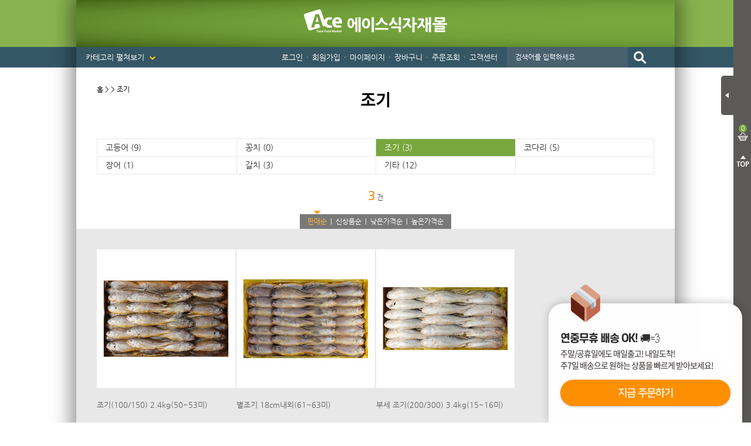

--- FILE ---
content_type: text/html; charset=utf-8
request_url: https://www.acemall.asia/shop/list.php?cate=0E0103
body_size: 142617
content:
<!DOCTYPE html>
<html>
<head>
<meta http-equiv="Content-Type" content="text/html; charset=utf-8">
<meta name="keywords" content="식자재마트, 한개라도 도매가격, 대한민국 최저가 도전! 개인용,식당용,업소용 식자재 도매">
<meta name="description" content="에이스식자재몰에 오신 것을 환영합니다!">
<META NAME="ROBOTS" CONTENT="INDEX,FOLLOW">
<META NAME="ROBOTS" CONTENT="ALL">
<META NAME="REVISIT-AFTER" CONTENT="7DAYS">
<meta http-equiv="X-UA-Compatible" content="IE=Edge">
<meta name="naver-site-verification" content="4d9e20d090f37cd9a31da3425c712f23b9c082c4"/>
<title>에이스식자재몰에 오신 것을 환영합니다!</title>

<link rel="shortcut icon" href="https://cdn-acemall.bizhost.kr/files/icon/1561590990_0.ico" type="image/x-icon">
<link rel="apple-touch-icon-precomposed" href="https://cdn-acemall.bizhost.kr/files/icon/1561590990_1.ico" />

<script type="text/javascript" src='/js/aceweb20190130/jquery-1.11.3.min.js'></script>
<script type="text/javascript" src='/js/aceweb20190130/jquery-ui-1.11.3.min.js'></script>
<script type="text/javascript" src='/js/aceweb20190130/jquery.serializeObject.js'></script>
<!-- script.js -->
<script src="/js/pre/eef9d3938dde991e0df76537a75392a044363c34.js?1607575291" charset="utf-8"></script>
<!-- //script.js -->
<script type="text/javascript" src="/js/aceweb20190130/base64.js"></script>
<script type="text/javascript" src="/js/aceweb20190130/common.js"></script>
<script type="text/javascript" src="/js/aceweb20190130/auto_scroll.js"></script>
<script type="text/javascript" src="/js/aceweb20190130/jquery-zoom.js"></script>
<!--
<script type="text/javascript" src="/js/aceweb20190130/sec.js"></script>
-->
<script src='https://t1.daumcdn.net/mapjsapi/bundle/postcode/prod/postcode.v2.js'></script>
<script src="/js/script.js?202503071110"></script>
<script src="/js/sbizlogin.js"></script>

<!-- 디자인 관리 공통 CSS NEW -->
<link rel="stylesheet" type="text/css" href="/css/pre/850d0105ae7ae6ea1f5e875e14312c97db000365.css?1758260529">
<!-- 디자인 관리 공통 JS -->
<script src="/js/pre/554a8ce0bc59fbeaaf8c32134165323b446ceb4b.js?1716183907" charset="utf-8"></script>
<!-- 각페이지별 JS/CSS -->
<script src="/js/pre/ab9d4ad708172f06488345165f3c26346925a99c.js?1630976010" charset="utf-8"></script>
<!-- 각페이지별 CSS -->
<link rel="stylesheet" type="text/css" href="/css/pre/f4af2d094392dfa26b9335879fe978f4a56ba4b5.css?1630976010">

<script>
	var imgdomain = 'https://cdn-acemall.bizhost.kr';
</script>

<meta property="og:type" content="http://www.acemall.asia/">
<meta property="og:title" content="에이스식자재몰에 오신 것을 환영합니다!">
<meta property="og:description" content="에이스식자재몰에 오신 것을 환영합니다!">
<!-- PC -->
<meta property="og:url" content="https://www.acemall.asia/shop/list.php?cate=0E0103">
<link rel="canonical" href="https://www.acemall.asia/shop/list.php?cate=0E0103" />
<link rel="alternate" media="only screen and (max-width: 640px)" href="https://m.acemall.asia/shop/list.php?cate=0E0103">
<meta property="og:image" content="https://cdn-acemall.bizhost.kr/aceweb20190130/ogimg.jpg">

<!-- 페이스북 픽셀 -->
<!-- Facebook Pixel Code -->

<script>
!function(f,b,e,v,n,t,s){if(f.fbq)return;n=f.fbq=function(){n.callMethod?
n.callMethod.apply(n,arguments):n.queue.push(arguments)};if(!f._fbq)f._fbq=n;
n.push=n;n.loaded=!0;n.version='2.0';n.queue=[];t=b.createElement(e);t.async=!0;
t.src=v;s=b.getElementsByTagName(e)[0];s.parentNode.insertBefore(t,s)}(window,
document,'script','https://connect.facebook.net/en_US/fbevents.js');

fbq('init', '1781717305426346');
fbq('track', 'PageView');
fbq("set","autoConfig",!1,"1781717305426346");
</script>
<noscript>
<img height="1" width="1" border="0" alt="" style="display:none" src='https://www.facebook.com/tr?id=1781717305426346&ev=PageView&noscript=1'/>
</noscript>
<!-- End Facebook Pixel Code -->
<!-- //페이스북 픽셀 -->

<!-- 구글 애드워즈 -->
<!-- Global site tag (gtag.js) - Google Ads: 867901037 -->
<script async src="https://www.googletagmanager.com/gtag/js?id=AW-867901037"></script>
<script>
  window.dataLayer = window.dataLayer || [];
  function gtag(){dataLayer.push(arguments);}
  gtag('js', new Date());

  gtag('config', 'AW-867901037');
</script>
<!-- //구글 애드워즈 -->
<!-- 구글 어널리틱스 -->
<!-- Global site tag (gtag.js) - Google Analytics -->
<script async src="https://www.googletagmanager.com/gtag/js?id=UA-101242339-1"></script>
<script>
  window.dataLayer = window.dataLayer || [];
  function gtag(){dataLayer.push(arguments);}
  gtag('js', new Date());

  gtag('config', 'UA-101242339-1');
</script>
<!-- //구글 어널리틱스 -->
<!-- 다음 -->
<script type="text/javascript">
 //<![CDATA[
 var DaumConversionDctSv="type=P,orderID=,amount=";
 var DaumConversionAccountID="8yq.R.SEYVBtbJHyNCO8Yw00";
 if(typeof DaumConversionScriptLoaded=="undefined"&&location.protocol!="file:"){
    var DaumConversionScriptLoaded=true;
    document.write(unescape("%3Cscript%20type%3D%22text/javas"+"cript%22%20src%3D%22"+(location.protocol=="https:"?"https":"http")+"%3A//t1.daumcdn.net/cssjs/common/cts/vr200/dcts.js%22%3E%3C/script%3E"));
 }
 //]]>
 </script>
<!-- //다음 -->

 <!-- Danggeun Market Code -->
<script src="https://karrot-pixel.business.daangn.com/0.2/karrot-pixel.umd.js"></script>
<script>
	window.karrotPixel.init('1737610714560100001');
	window.karrotPixel.track('ViewPage');
</script>
<!-- End Danggeun Market Code -->

<!-- TG 공통태그 -->
<!-- WIDERPLANET  SCRIPT START 2019.9.26 -->
<div id="wp_tg_cts" style="display:none;"></div>
<script type="text/javascript">
var wptg_tagscript_vars = wptg_tagscript_vars || [];
wptg_tagscript_vars.push(
(function() {
	return {
		wp_hcuid:"",   /*고객넘버 등 Unique ID (ex. 로그인  ID, 고객넘버 등 )를 암호화하여 대입.
				*주의 : 로그인 하지 않은 사용자는 어떠한 값도 대입하지 않습니다.*/
		ti:"39934",	/*광고주 코드 */
		ty:"Home",	/*트래킹태그 타입 */
		device:"web"	/*디바이스 종류  (web 또는  mobile)*/

	};
}));
</script>
<script type="text/javascript" async src="//cdn-aitg.widerplanet.com/js/wp_astg_4.0.js"></script>
<!-- // WIDERPLANET  SCRIPT END 2019.9.26 -->
<!-- //TG 공통태그 -->

<!--비즈호스트 로그-->
<script>
var logpid ='1';
var logsite = 'www.acemall.asia';
</script>
<script type="text/javascript" src="/bizlog/js/bizlog.js"></script>
<!--//비즈호스트 로그-->

<!--브이리뷰-X (vreview-x) 스크립트 / 수정할 경우 연락 부탁드립니다 (dev@indentcorp.com)-->
<script>(function(s){s.async=true;
s.src='https://d24na79h4m83op.cloudfront.net/embed-script/script.js?ver='+
parseInt(((new Date()).getTime())/1000/60/5);document.head.appendChild(s);})
(document.createElement("script"));</script>


<script type="text/javascript" charset="UTF-8" src="//t1.daumcdn.net/adfit/static/kp.js"></script>
<script type="text/javascript">
kakaoPixel('4186271997367205151').pageView('방문');
</script>

</head><body oncontextmenu="return false" onselectstart="return false" ondragstart="return false">
<!-- Start Script for IFDO ( 회원분석 )-->
<!-- 스크립트 생성 일시 = 2022 / 06 / 13 10:54:48 -->
<script type='text/javascript'>
	
	var _NB_ID = ''; /* 로그인아이디(필수) */
	var _NB_EMAIL = ''; /* 로그인 사용자 이메일주소 */

</script>
<!-- End Script for IFDO -->
<style type="text/css">
<!--
#skin_main_index_big_div{width:100%;}
-->
</style>
<div id="skin_main_index_big_div">
	<!-- crema.me / 로그인 회원 정보 / 스크립트를 수정할 경우 연락주세요 (support@crema.me) -->
	<i id="crema-login-username" style="display:none;"></i>
	<i id="crema-login-name" style="display:none;"></i>
	<!-- 함깨 구매하기 인자 -->
	<input type="hidden" class="addcartbuy" value="0">
	<!-- // 함께 구매하기 인자 -->
	<div class="bg_header_fixed">
	</div>
	<div id="bg">
		<div id="wrapper">
			<div id="header_fixed">
				<p class="logo_fixed">
					<!-- 탑_로고 -->

					<a href="/index.php">
						<img src="https://cdn-acemall.bizhost.kr/aceweb20190130/logo_fixed.gif" alt="Ace Total Food Market">
					</a>
					<!-- //탑_로고 -->
				</p>
				<p class="fixed_menu">
					<a href="/shop/list.php?cate=0K">반조리푸드 <span>▼</span></a>
					<a href="/etc/main.php">기획전 <span>▼</span></a>
					<a href="/bbs/list.php?boardid=event">이벤트 <span>▼</span></a>
				</p>
				<p class="fixed_business">
					<span class="title">업소용 대용량상품 <span>►</span></span>
					<a href="/shop/list.php?cate=0V01">한식</a> | 
					<a href="/shop/list.php?cate=0V02">중식</a> | 
					<a href="/shop/list.php?cate=0V03">일식</a> | 
					<a href="/shop/list.php?cate=0V04">양식</a> | 
					<a href="/shop/list.php?cate=0V05">분식</a> | 
					<a href="/shop/list.php?cate=0V06">호프</a>
				</p>
			</div>
			<div id="header">
				<h1><a href="/"><img src="https://cdn-acemall.bizhost.kr/aceweb20190130/_skin/acemall/img/logo/logo.png" alt="에이스식자재몰"></a></h1>
				<p class="btn_category">
					카테고리 펼쳐보기 <img src="https://cdn-acemall.bizhost.kr/aceweb20190130/_skin/acemall/img/common/icon_arrow_bottom.png">
				</p>
				<ul class="menu">
					<!-- gnb 로그인 메뉴부분에 사용됩니다. 삭제시 문제가 발생할 수 있습니다. -->
					<!-- onmouseover,onmouseout 이벤트 삭제시 마우스 오버,아웃시 이미지 변경이 되지 않습니다 -->
					<li><a href="/login/login.php">로그인</a><span>・</span></li>
					<li><a href="/member/join01.php">회원가입</a><span>・</span></li>
					<!-- //gnb 로그인 메뉴부분에 사용됩니다. 삭제시 문제가 발생할 수 있습니다. -->
					<li>
					<a href="/mypage/orders.php">마이페이지</a><span>・</span>
					<ul>
						<li><img src="https://cdn-acemall.bizhost.kr/aceweb20190130/_skin/acemall/img/common/menu_arrow.png"></li>
						<!-- 최근구매상품 -->
						<li><a href="/etc/recent.php">최근구매상품</a></li>
						<!-- //최근구매상품 -->
						<li class="line"><a href="/mypage/wish.php">관심상품</a></li>
						<li><a href="/mypage/orders.php">주문배송조회</a></li>
						<li class="line"><a href="">취소/교환/반품</a></li>
						<li><a href="/mypage/mypoint.php">적립금</a></li>
						<li class="line"><a href="/mypage/mycoupen.php">쿠폰조회</a></li>
						<li><a href="/mypage/myqna.php">1:1문의확인</a></li>
						<li><a href="/center/qnalist.php">상품Q&amp;A</a></li>
					</ul>
					</li>
					<li><a href="/order/cart.php">장바구니</a><span>・</span></li>
					<li><a href="/mypage/orders.php">주문조회</a><span>・</span></li>
					<li>
					<a href="/etc/delivery.php">고객센터</a>
					<ul>
						<li><img src="https://cdn-acemall.bizhost.kr/aceweb20190130/_skin/acemall/img/common/menu_arrow.png"></li>
						<li><a href="/etc/delivery.php">・ 배송안내</a></li>
						<li><a href="/bbs/list.php?boardid=notice">・ 공지사항</a></li>
						<li><a href="/center/faq.php">・ 자주묻는질문</a></li>
						<li><a href="/center/qnaw.php?MP=1">・ 1:1 문의하기</a></li>
						<li><a href="/bbs/list.php?boardid=noincome">・ 미확인입금자</a></li>
						<li><a href="/bbs/list.php?boardid=receipt">・ 세금계산서안내</a></li>
					</ul>
					</li>
					<li>

						<input type="text" name="keyword" id="search_keyword" class="input" placeholder="검색어를 입력하세요" onKeyPress="javascript:if(event.keyCode == 13) { gosearch() }">
						<input type="image" src="https://cdn-acemall.bizhost.kr/aceweb20190130/_skin/acemall/img/common/btn_search.gif" alt="검색" onclick="gosearch()" style="margin-left:-3px;">						

					</li>
				</ul>
			</div>
			<div id="ext">
				<p class="btn_close">
					<img src="https://cdn-acemall.bizhost.kr/aceweb20190130/_skin/acemall/img/common/btn_ext_close.png" alt="장바구니 닫기">
				</p>
				<div class="box">
					<div class="count_box">
						<p class="count quick_cart_cnt">
							0
						</p>
						<p class="text">
							장바구니
						</p>
					</div>
					<div class='quick_cart_parent quick_cart_parent1' data-match-list="cartlist">
						<div class="wing_quick_cart_layer0" interval="0">
								<ul class="cart_list">
								</ul>
								<p class="btn_prev_next">
									<span class="btn_prev"><img src="https://cdn-acemall.bizhost.kr/aceweb20190130/_skin/acemall/img/common/btn_cart_prev.gif"></span>
									<span class="btn_next"><img src="https://cdn-acemall.bizhost.kr/aceweb20190130/_skin/acemall/img/common/btn_cart_next.gif"></span>
								</p>
								<div class="total_box">
									<p class="text">
										총 합계
									</p>
									<p class="total_price">
										<strong>0</strong> 원
									</p>
								</div>

								<ul class="btn_box">
									<li class="btn_cart"><a href="/order/cart.php">장바구니</a></li>
									<li class="btn_buy"><a href="javascript:cart_chbuy_direct();">모두구매</a></li>
									<li class="btn_top"><img src="https://cdn-acemall.bizhost.kr/aceweb20190130/_skin/acemall/img/common/btn_top.gif" alt="TOP"></li>
								</ul>
								<script type="text/javascript">
							
								</script>
						</div>
						
					</div>
				</div>
			</div>
			<div id="ext_close">
				<p class="btn_open">
					<img src="https://cdn-acemall.bizhost.kr/aceweb20190130/_skin/acemall/img/common/btn_ext_open.png" alt="장바구니 열기">
				</p>
				<div class="count_box">
					<p class="count quick_cart_cnt">
						0
					</p>
				</div>
				<p class="btn_top">
					<img src="https://cdn-acemall.bizhost.kr/aceweb20190130/_skin/acemall/img/common/btn_top2.gif" alt="TOP">
				</p>
			</div>
			<div id="container">
				<div id="snb">
					<!-- FOOD 전체메뉴 -->
					<div class="category_box category_food">
						<ul>
							<li><a href="/shop/list.php?cate=01">야채/과일</a></li>
							<li>
							<p>
								<a href="/shop/list.php?cate=0101">신선야채</a>
							</p>
							<ul>
								<li class="box_arrow"><img src="https://cdn-acemall.bizhost.kr/aceweb20190130/_skin/acemall/img/common/box_arrow.png"></li>
								<li><a href="/shop/list.php?cate=010101">쌈채소</a></li>
								<li><a href="/shop/list.php?cate=010102">열매채소</a></li>
								<li><a href="/shop/list.php?cate=010103">잎줄기채소</a></li>
								<li><a href="/shop/list.php?cate=010104">뿌리채소</a></li>
								<li><a href="/shop/list.php?cate=010105">마늘/생강</a></li>
								<li><a href="/shop/list.php?cate=010106">콩나물/새싹</a></li>
							</ul>
							</li>
							<li>
							<p>
								<a href="/shop/list.php?cate=0102">냉동야채/건조야채</a>
							</p>
							<ul>
								<li class="box_arrow"><img src="https://cdn-acemall.bizhost.kr/aceweb20190130/_skin/acemall/img/common/box_arrow.png"></li>
								<li><a href="/shop/list.php?cate=010201">냉동야채</a></li>
								<li><a href="/shop/list.php?cate=010202">건조야채</a></li>
								<li><a href="/shop/list.php?cate=010203">삶은야채</a></li>
								<li><a href="/shop/list.php?cate=010204">염장야채</a></li>
							</ul>
							</li>
							<li>
							<p>
								<a href="/shop/list.php?cate=0103">두부/묵/곤약</a>
							</p>
							<ul>
								<li class="box_arrow"><img src="https://cdn-acemall.bizhost.kr/aceweb20190130/_skin/acemall/img/common/box_arrow.png"></li>
								<li><a href="/shop/list.php?cate=010301">두부</a></li>
								<li><a href="/shop/list.php?cate=010302">묵</a></li>
								<li><a href="/shop/list.php?cate=010303">곤약</a></li>
							</ul>
							</li>
							<li>
							<p>
								<a href="/shop/list.php?cate=0104">버섯류</a>
							</p>
							<ul>
								<li class="box_arrow"><img src="https://cdn-acemall.bizhost.kr/aceweb20190130/_skin/acemall/img/common/box_arrow.png"></li>
								<li><a href="/shop/list.php?cate=010401">표고버섯</a></li>
								<li><a href="/shop/list.php?cate=010402">목이버섯</a></li>
								<li><a href="/shop/list.php?cate=010403">석이버섯</a></li>
								<li><a href="/shop/list.php?cate=010404">영지버섯</a></li>
								<li><a href="/shop/list.php?cate=010405">느타리버섯</a></li>
								<li><a href="/shop/list.php?cate=010406">팽이버섯</a></li>
								<li><a href="/shop/list.php?cate=010407">송이버섯</a></li>
							</ul>
							</li>
							<li>
							<p>
								<a href="/shop/list.php?cate=0105">신선과일</a>
							</p>
							<ul>
								<li class="box_arrow"><img src="https://cdn-acemall.bizhost.kr/aceweb20190130/_skin/acemall/img/common/box_arrow.png"></li>
								<li><a href="/shop/list.php?cate=010501">사과/배</a></li>
								<li><a href="/shop/list.php?cate=010502">토마토</a></li>
								<li><a href="/shop/list.php?cate=010503">외국과일</a></li>
								<li><a href="/shop/list.php?cate=010504">제철과일</a></li>
							</ul>
							</li>
							<li>
							<p>
								<a href="/shop/list.php?cate=0106">냉동과일/건조과일</a>
							</p>
							<ul>
								<li class="box_arrow"><img src="https://cdn-acemall.bizhost.kr/aceweb20190130/_skin/acemall/img/common/box_arrow.png"></li>
								<li><a href="/shop/list.php?cate=010601">냉동과일</a></li>
								<li><a href="/shop/list.php?cate=010602">건조과일</a></li>
							</ul>
							</li>
						</ul>
						<ul>
							<li><a href="/shop/list.php?cate=02">쌀/잡곡/견과</a></li>
							<li>
							<p>
								<a href="/shop/list.php?cate=0201">국내쌀/수입쌀</a>
							</p>
							<ul>
								<li class="box_arrow"><img src="https://cdn-acemall.bizhost.kr/aceweb20190130/_skin/acemall/img/common/box_arrow.png"></li>
								<li><a href="/shop/list.php?cate=020101">국내쌀</a></li>
								<li><a href="/shop/list.php?cate=020102">수입쌀</a></li>
							</ul>
							</li>
							<li>
							<p>
								<a href="/shop/list.php?cate=0202">잡곡</a>
							</p>
							<ul>
								<li class="box_arrow"><img src="https://cdn-acemall.bizhost.kr/aceweb20190130/_skin/acemall/img/common/box_arrow.png"></li>
								<li><a href="/shop/list.php?cate=020201">콩</a></li>
								<li><a href="/shop/list.php?cate=020202">팥</a></li>
								<li><a href="/shop/list.php?cate=020203">찹쌀</a></li>
								<li><a href="/shop/list.php?cate=020204">현미</a></li>
								<li><a href="/shop/list.php?cate=020205">흑미</a></li>
								<li><a href="/shop/list.php?cate=020206">보리</a></li>
								<li><a href="/shop/list.php?cate=020207">기타</a></li>
							</ul>
							</li>
							<li>
							<p>
								<a href="/shop/list.php?cate=0203">견과류</a>
							</p>
							<ul>
								<li class="box_arrow"><img src="https://cdn-acemall.bizhost.kr/aceweb20190130/_skin/acemall/img/common/box_arrow.png"></li>
								<li><a href="/shop/list.php?cate=020301">땅콩</a></li>
								<li><a href="/shop/list.php?cate=020302">아몬드</a></li>
								<li><a href="/shop/list.php?cate=020303">호두</a></li>
								<li><a href="/shop/list.php?cate=020304">잣</a></li>
								<li><a href="/shop/list.php?cate=020305">밤</a></li>
								<li><a href="/shop/list.php?cate=020306">기타</a></li>
							</ul>
							</li>
						</ul>
						<ul>
							<li><a href="/shop/list.php?cate=03">축산/계란류</a></li>
							<li>
							<p>
								<a href="/shop/list.php?cate=030101">생고기</a>
							</p>
							<ul class="one">
								<li class="box_arrow"><img src="https://cdn-acemall.bizhost.kr/aceweb20190130/_skin/acemall/img/common/box_arrow.png"></li>
								<li><a href="/shop/list.php?cate=030101">생고기</a></li>
							</ul>
							</li>
							<li>
							<p>
								<a href="/shop/list.php?cate=030102">양념육</a>
							</p>
							<ul class="one">
								<li class="box_arrow"><img src="https://cdn-acemall.bizhost.kr/aceweb20190130/_skin/acemall/img/common/box_arrow.png"></li>
								<li><a href="/shop/list.php?cate=030102">양념육</a></li>
							</ul>
							</li>
							<li>
							<p>
								<a href="/shop/list.php?cate=0303">알류</a>
							</p>
							<ul class="one">
								<li class="box_arrow"><img src="https://cdn-acemall.bizhost.kr/aceweb20190130/_skin/acemall/img/common/box_arrow.png"></li>
								<li><a href="/shop/list.php?cate=0303">알류</a></li>
							</ul>
							</li>
						</ul>
						<ul>
							<li><a href="/shop/list.php?cate=04">커피/생수/음료</a></li>
							<li>
							<p>
								<a href="/shop/list.php?cate=0401">생수/보리차/옥수수차</a>
							</p>
							<ul>
								<li class="box_arrow"><img src="https://cdn-acemall.bizhost.kr/aceweb20190130/_skin/acemall/img/common/box_arrow.png"></li>
								<li><a href="/shop/list.php?cate=040101">생수</a></li>
								<li><a href="/shop/list.php?cate=040102">보리차</a></li>
								<li><a href="/shop/list.php?cate=040103">옥수수차</a></li>
							</ul>
							</li>
							<li>
							<p>
								<a href="/shop/list.php?cate=0402">캔커피/커피믹스/원두커피</a>
							</p>
							<ul>
								<li class="box_arrow"><img src="https://cdn-acemall.bizhost.kr/aceweb20190130/_skin/acemall/img/common/box_arrow.png"></li>
								<li><a href="/shop/list.php?cate=040201">캔커피</a></li>
								<li><a href="/shop/list.php?cate=040202">분말커피</a></li>
								<li><a href="/shop/list.php?cate=040203">커피믹스</a></li>
								<li><a href="/shop/list.php?cate=040204">원두커피</a></li>
								<li><a href="/shop/list.php?cate=040205">프리마</a></li>
							</ul>
							</li>
							<li>
							<p>
								<a href="/shop/list.php?cate=0403">녹차/홍차/둥글레차</a>
							</p>
							<ul>
								<li class="box_arrow"><img src="https://cdn-acemall.bizhost.kr/aceweb20190130/_skin/acemall/img/common/box_arrow.png"></li>
								<li><a href="/shop/list.php?cate=040301">녹차</a></li>
								<li><a href="/shop/list.php?cate=040302">홍차</a></li>
								<li><a href="/shop/list.php?cate=040303">둥글레차</a></li>
								<li><a href="/shop/list.php?cate=040304">메밀차</a></li>
							</ul>
							</li>
							<li>
							<p>
								<a href="/shop/list.php?cate=0404">율무차/유자차/허브티</a>
							</p>
							<ul>
								<li class="box_arrow"><img src="https://cdn-acemall.bizhost.kr/aceweb20190130/_skin/acemall/img/common/box_arrow.png"></li>
								<li><a href="/shop/list.php?cate=040401">율무차</a></li>
								<li><a href="/shop/list.php?cate=040402">유자차</a></li>
								<li><a href="/shop/list.php?cate=040403">허브티</a></li>
							</ul>
							</li>
							<li>
							<p>
								<a href="/shop/list.php?cate=0405">기타전통차/한약재</a>
							</p>
							<ul>
								<li class="box_arrow"><img src="https://cdn-acemall.bizhost.kr/aceweb20190130/_skin/acemall/img/common/box_arrow.png"></li>
								<li><a href="/shop/list.php?cate=040501">기타전통차</a></li>
								<li><a href="/shop/list.php?cate=040502">한약재</a></li>
							</ul>
							</li>
							<li>
							<p>
								<a href="/shop/list.php?cate=0406">핫초코/아이스티/분말음료</a>
							</p>
							<ul>
								<li class="box_arrow"><img src="https://cdn-acemall.bizhost.kr/aceweb20190130/_skin/acemall/img/common/box_arrow.png"></li>
								<li><a href="/shop/list.php?cate=040601040602">핫초코</a></li>
								<li><a href="/shop/list.php?cate=040602">아이스티</a></li>
								<li><a href="/shop/list.php?cate=040603">분말음료</a></li>
							</ul>
							</li>
							<li>
							<p>
								<a href="/shop/list.php?cate=0407">탄산음료/이온음료</a>
							</p>
							<ul>
								<li class="box_arrow"><img src="https://cdn-acemall.bizhost.kr/aceweb20190130/_skin/acemall/img/common/box_arrow.png"></li>
								<li><a href="/shop/list.php?cate=040701">콜라</a></li>
								<li><a href="/shop/list.php?cate=040702">사이다</a></li>
								<li><a href="/shop/list.php?cate=040703">환타</a></li>
								<li><a href="/shop/list.php?cate=040704040705">기타탄산</a></li>
								<li><a href="/shop/list.php?cate=040705">이온음료</a></li>
							</ul>
							</li>
							<li>
							<p>
								<a href="/shop/list.php?cate=0408">과실음료</a>
							</p>
							<ul>
								<li class="box_arrow"><img src="https://cdn-acemall.bizhost.kr/aceweb20190130/_skin/acemall/img/common/box_arrow.png"></li>
								<li><a href="/shop/list.php?cate=040801">오렌지</a></li>
								<li><a href="/shop/list.php?cate=040802">사과</a></li>
								<li><a href="/shop/list.php?cate=040803">배</a></li>
								<li><a href="/shop/list.php?cate=040804">포도</a></li>
								<li><a href="/shop/list.php?cate=040805">매실</a></li>
								<li><a href="/shop/list.php?cate=040806">스무디</a></li>
								<li><a href="/shop/list.php?cate=040807">기타</a></li>
							</ul>
							</li>
							<li>
							<p>
								<a href="/shop/list.php?cate=0409">우유/요쿠르트/두유</a>
							</p>
							<ul>
								<li class="box_arrow"><img src="https://cdn-acemall.bizhost.kr/aceweb20190130/_skin/acemall/img/common/box_arrow.png"></li>
								<li><a href="/shop/list.php?cate=040901">우유</a></li>
								<li><a href="/shop/list.php?cate=040902">요쿠르트</a></li>
								<li><a href="/shop/list.php?cate=040903">두유</a></li>
							</ul>
							</li>
							<li>
							<p>
								<a href="/shop/list.php?cate=040A">기타음료</a>
							</p>
							<ul>
								<li class="box_arrow"><img src="https://cdn-acemall.bizhost.kr/aceweb20190130/_skin/acemall/img/common/box_arrow.png"></li>
								<li><a href="/shop/list.php?cate=040A01">식혜</a></li>
								<li><a href="/shop/list.php?cate=040A02">알로에</a></li>
								<li><a href="/shop/list.php?cate=040A03">홍초</a></li>
								<li><a href="/shop/list.php?cate=040A04">비타민</a></li>
								<li><a href="/shop/list.php?cate=040A05">숙취해소</a></li>
								<li><a href="/shop/list.php?cate=040A06">기타</a></li>
							</ul>
							</li>
						</ul>
						<ul>
							<li><a href="/shop/list.php?cate=05">소스/양념</a></li>
							<li>
							<p>
								<a href="/shop/list.php?cate=0501">우동/국수/냉면/기타육수</a>
							</p>
							<ul>
								<li class="box_arrow"><img src="https://cdn-acemall.bizhost.kr/aceweb20190130/_skin/acemall/img/common/box_arrow.png"></li>
								<li><a href="/shop/list.php?cate=050101">우동용</a></li>
								<li><a href="/shop/list.php?cate=050102">국수용</a></li>
								<li><a href="/shop/list.php?cate=050103">냉면용</a></li>
								<li><a href="/shop/list.php?cate=050104">가쓰오부시</a></li>
								<li><a href="/shop/list.php?cate=050105">기타육수</a></li>
							</ul>
							</li>
							<li>
							<p>
								<a href="/shop/list.php?cate=0502">케찹/스파게티/피자소스</a>
							</p>
							<ul>
								<li class="box_arrow"><img src="https://cdn-acemall.bizhost.kr/aceweb20190130/_skin/acemall/img/common/box_arrow.png"></li>
								<li><a href="/shop/list.php?cate=050201">케찹</a></li>
								<li><a href="/shop/list.php?cate=050202">스파게티</a></li>
								<li><a href="/shop/list.php?cate=050203">피자소스</a></li>
							</ul>
							</li>
							<li>
							<p>
								<a href="/shop/list.php?cate=0503">마요네즈/드레싱</a>
							</p>
							<ul>
								<li class="box_arrow"><img src="https://cdn-acemall.bizhost.kr/aceweb20190130/_skin/acemall/img/common/box_arrow.png"></li>
								<li><a href="/shop/list.php?cate=050301">마요네즈</a></li>
								<li><a href="/shop/list.php?cate=050302">드레싱</a></li>
							</ul>
							</li>
							<li>
							<p>
								<a href="/shop/list.php?cate=0504">머스타드/칠리/데리야끼</a>
							</p>
							<ul>
								<li class="box_arrow"><img src="https://cdn-acemall.bizhost.kr/aceweb20190130/_skin/acemall/img/common/box_arrow.png"></li>
								<li><a href="/shop/list.php?cate=050401">머스타드</a></li>
								<li><a href="/shop/list.php?cate=050402">칠리</a></li>
								<li><a href="/shop/list.php?cate=050403">살사</a></li>
								<li><a href="/shop/list.php?cate=050404">핫소스</a></li>
								<li><a href="/shop/list.php?cate=050405">데리야끼</a></li>
							</ul>
							</li>
							<li>
							<p>
								<a href="/shop/list.php?cate=0505">불고기/스테이크/바베큐</a>
							</p>
							<ul>
								<li class="box_arrow"><img src="https://cdn-acemall.bizhost.kr/aceweb20190130/_skin/acemall/img/common/box_arrow.png"></li>
								<li><a href="/shop/list.php?cate=050501">불고기</a></li>
								<li><a href="/shop/list.php?cate=050502">갈비</a></li>
								<li><a href="/shop/list.php?cate=050503">스테이크</a></li>
								<li><a href="/shop/list.php?cate=050504">바베큐</a></li>
							</ul>
							</li>
							<li>
							<p>
								<a href="/shop/list.php?cate=0506">돈까스/닭소스</a>
							</p>
							<ul>
								<li class="box_arrow"><img src="https://cdn-acemall.bizhost.kr/aceweb20190130/_skin/acemall/img/common/box_arrow.png"></li>
								<li><a href="/shop/list.php?cate=050601">돈까스</a></li>
								<li><a href="/shop/list.php?cate=050602">닭소스</a></li>
							</ul>
							</li>
							<li>
							<p>
								<a href="/shop/list.php?cate=0507">기타소스류</a>
							</p>
							<ul class="one">
								<li class="box_arrow"><img src="https://cdn-acemall.bizhost.kr/aceweb20190130/_skin/acemall/img/common/box_arrow.png"></li>
								<li><a href="/shop/list.php?cate=050701">기타소스류</a></li>
							</ul>
							</li>
						</ul>
						<ul>
							<li><a href="/shop/list.php?cate=06">장류/조미료</a></li>
							<li>
							<p>
								<a href="/shop/list.php?cate=0601">간장/고추장/초고추장</a>
							</p>
							<ul>
								<li class="box_arrow"><img src="https://cdn-acemall.bizhost.kr/aceweb20190130/_skin/acemall/img/common/box_arrow.png"></li>
								<li><a href="/shop/list.php?cate=060101">간장</a></li>
								<li><a href="/shop/list.php?cate=060102">고추장</a></li>
								<li><a href="/shop/list.php?cate=060103">초고추장</a></li>
							</ul>
							</li>
							<li>
							<p>
								<a href="/shop/list.php?cate=0602">된장/쌈장/청국장/춘장</a>
							</p>
							<ul>
								<li class="box_arrow"><img src="https://cdn-acemall.bizhost.kr/aceweb20190130/_skin/acemall/img/common/box_arrow.png"></li>
								<li><a href="/shop/list.php?cate=060201">된장</a></li>
								<li><a href="/shop/list.php?cate=060202">쌈장</a></li>
								<li><a href="/shop/list.php?cate=060203">청국장</a></li>
								<li><a href="/shop/list.php?cate=060204">춘장</a></li>
							</ul>
							</li>
							<li>
							<p>
								<a href="/shop/list.php?cate=0603">식용류/참기름/들기름</a>
							</p>
							<ul>
								<li class="box_arrow"><img src="https://cdn-acemall.bizhost.kr/aceweb20190130/_skin/acemall/img/common/box_arrow.png"></li>
								<li><a href="/shop/list.php?cate=060301">식용류</a></li>
								<li><a href="/shop/list.php?cate=060302">참기름</a></li>
								<li><a href="/shop/list.php?cate=060303">들기름</a></li>
								<li><a href="/shop/list.php?cate=060304">고추기름</a></li>
							</ul>
							</li>
							<li>
							<p>
								<a href="/shop/list.php?cate=0604">식초/요리술/액젓</a>
							</p>
							<ul>
								<li class="box_arrow"><img src="https://cdn-acemall.bizhost.kr/aceweb20190130/_skin/acemall/img/common/box_arrow.png"></li>
								<li><a href="/shop/list.php?cate=060401">식초</a></li>
								<li><a href="/shop/list.php?cate=060402">요리술</a></li>
								<li><a href="/shop/list.php?cate=060403">액젓</a></li>
							</ul>
							</li>
							<li>
							<p>
								<a href="/shop/list.php?cate=0605">설탕/물엿/올리고당</a>
							</p>
							<ul>
								<li class="box_arrow"><img src="https://cdn-acemall.bizhost.kr/aceweb20190130/_skin/acemall/img/common/box_arrow.png"></li>
								<li><a href="/shop/list.php?cate=060501">설탕</a></li>
								<li><a href="/shop/list.php?cate=060502">물엿</a></li>
								<li><a href="/shop/list.php?cate=060503">올리고당</a></li>
							</ul>
							</li>
							<li>
							<p>
								<a href="/shop/list.php?cate=0606">소금/다시다/미원</a>
							</p>
							<ul>
								<li class="box_arrow"><img src="https://cdn-acemall.bizhost.kr/aceweb20190130/_skin/acemall/img/common/box_arrow.png"></li>
								<li><a href="/shop/list.php?cate=060601">소금</a></li>
								<li><a href="/shop/list.php?cate=060602">다시다</a></li>
								<li><a href="/shop/list.php?cate=060603">미원</a></li>
								<li><a href="/shop/list.php?cate=060604">기타조미료</a></li>
							</ul>
							</li>
							<li>
							<p>
								<a href="/shop/list.php?cate=0607">밀가루/요리가루/전분</a>
							</p>
							<ul>
								<li class="box_arrow"><img src="https://cdn-acemall.bizhost.kr/aceweb20190130/_skin/acemall/img/common/box_arrow.png"></li>
								<li><a href="/shop/list.php?cate=060701">밀가루</a></li>
								<li><a href="/shop/list.php?cate=060702">부침가루</a></li>
								<li><a href="/shop/list.php?cate=060703">튀김가루</a></li>
								<li><a href="/shop/list.php?cate=060704">빵가루</a></li>
								<li><a href="/shop/list.php?cate=060705">요리가루</a></li>
								<li><a href="/shop/list.php?cate=060706">전분</a></li>
							</ul>
							</li>
							<li>
							<p>
								<a href="/shop/list.php?cate=0608">고추가루/참깨/들깨/콩가루</a>
							</p>
							<ul>
								<li class="box_arrow"><img src="https://cdn-acemall.bizhost.kr/aceweb20190130/_skin/acemall/img/common/box_arrow.png"></li>
								<li><a href="/shop/list.php?cate=060801">고추가루</a></li>
								<li><a href="/shop/list.php?cate=060802">참깨</a></li>
								<li><a href="/shop/list.php?cate=060803">들깨</a></li>
								<li><a href="/shop/list.php?cate=060804">콩가루</a></li>
								<li><a href="/shop/list.php?cate=060805">기타</a></li>
							</ul>
							</li>
							<li>
							<p>
								<a href="/shop/list.php?cate=0609">후추/와사비/겨자/향신료</a>
							</p>
							<ul>
								<li class="box_arrow"><img src="https://cdn-acemall.bizhost.kr/aceweb20190130/_skin/acemall/img/common/box_arrow.png"></li>
								<li><a href="/shop/list.php?cate=060901">후추</a></li>
								<li><a href="/shop/list.php?cate=060902">와사비</a></li>
								<li><a href="/shop/list.php?cate=060903">겨자</a></li>
								<li><a href="/shop/list.php?cate=060904">향신료</a></li>
							</ul>
							</li>
							<li>
							<p>
								<a href="/shop/list.php?cate=060A">기타 분말</a>
							</p>
							<ul class="one">
								<li class="box_arrow"><img src="https://cdn-acemall.bizhost.kr/aceweb20190130/_skin/acemall/img/common/box_arrow.png"></li>
								<li><a href="/shop/list.php?cate=060A01">기타 분말</a></li>
							</ul>
							</li>
						</ul>
						<ul>
							<li><a href="/shop/list.php?cate=07">면/가공식품</a></li>
							<li>
							<p>
								<a href="/shop/list.php?cate=0701">봉지라면/컵라면</a>
							</p>
							<ul>
								<li class="box_arrow"><img src="https://cdn-acemall.bizhost.kr/aceweb20190130/_skin/acemall/img/common/box_arrow.png"></li>
								<li><a href="/shop/list.php?cate=070101">봉지라면</a></li>
								<li><a href="/shop/list.php?cate=070102">컵라면</a></li>
								<li><a href="/shop/list.php?cate=070103">라면스프</a></li>
							</ul>
							</li>
							<li>
							<p>
								<a href="/shop/list.php?cate=0702">국수/냉면/우동류</a>
							</p>
							<ul>
								<li class="box_arrow"><img src="https://cdn-acemall.bizhost.kr/aceweb20190130/_skin/acemall/img/common/box_arrow.png"></li>
								<li><a href="/shop/list.php?cate=070201">국수</a></li>
								<li><a href="/shop/list.php?cate=070202">냉면</a></li>
								<li><a href="/shop/list.php?cate=070203">우동류</a></li>
							</ul>
							</li>
							<li>
							<p>
								<a href="/shop/list.php?cate=0703">파스타/당면/쫄면/기타</a>
							</p>
							<ul>
								<li class="box_arrow"><img src="https://cdn-acemall.bizhost.kr/aceweb20190130/_skin/acemall/img/common/box_arrow.png"></li>
								<li><a href="/shop/list.php?cate=070301">파스타</a></li>
								<li><a href="/shop/list.php?cate=070302">당면</a></li>
								<li><a href="/shop/list.php?cate=070303">쫄면</a></li>
								<li><a href="/shop/list.php?cate=070304">기타</a></li>
							</ul>
							</li>
							<li>
							<p>
								<a href="/shop/list.php?cate=0704">김/들자반/부각/튀각</a>
							</p>
							<ul>
								<li class="box_arrow"><img src="https://cdn-acemall.bizhost.kr/aceweb20190130/_skin/acemall/img/common/box_arrow.png"></li>
								<li><a href="/shop/list.php?cate=070401">조미김</a></li>
								<li><a href="/shop/list.php?cate=070402">생김</a></li>
								<li><a href="/shop/list.php?cate=070403">김가루</a></li>
								<li><a href="/shop/list.php?cate=070404">돌자반</a></li>
								<li><a href="/shop/list.php?cate=070405">부각</a></li>
								<li><a href="/shop/list.php?cate=070406">튀각</a></li>
							</ul>
							</li>
							<li>
							<p>
								<a href="/shop/list.php?cate=0705">즉석밥/카레/짜장/스프</a>
							</p>
							<ul>
								<li class="box_arrow"><img src="https://cdn-acemall.bizhost.kr/aceweb20190130/_skin/acemall/img/common/box_arrow.png"></li>
								<li><a href="/shop/list.php?cate=070501">즉석밥</a></li>
								<li><a href="/shop/list.php?cate=070502">누룽지</a></li>
								<li><a href="/shop/list.php?cate=070503">카레</a></li>
								<li><a href="/shop/list.php?cate=070504">하이라이스</a></li>
								<li><a href="/shop/list.php?cate=070505">짜장</a></li>
								<li><a href="/shop/list.php?cate=070506">스프</a></li>
								<li><a href="/shop/list.php?cate=070507">죽</a></li>
							</ul>
							</li>
							<li>
							<p>
								<a href="/shop/list.php?cate=0706">잼/꿀/버터/시럽</a>
							</p>
							<ul>
								<li class="box_arrow"><img src="https://cdn-acemall.bizhost.kr/aceweb20190130/_skin/acemall/img/common/box_arrow.png"></li>
								<li><a href="/shop/list.php?cate=070601">잼</a></li>
								<li><a href="/shop/list.php?cate=070602">꿀</a></li>
								<li><a href="/shop/list.php?cate=070603">버터</a></li>
								<li><a href="/shop/list.php?cate=070604">시럽</a></li>
							</ul>
							</li>
							<li>
							<p>
								<a href="/shop/list.php?cate=0707">베이커리/떡</a>
							</p>
							<ul>
								<li class="box_arrow"><img src="https://cdn-acemall.bizhost.kr/aceweb20190130/_skin/acemall/img/common/box_arrow.png"></li>
								<li><a href="/shop/list.php?cate=070701">베이커리</a></li>
								<li><a href="/shop/list.php?cate=070702">떡</a></li>
							</ul>
							</li>
						</ul>
						<ul>
							<li><a href="/shop/list.php?cate=08">스낵/안주류</a></li>
							<li>
							<p>
								<a href="/shop/list.php?cate=0801">일반스낵/강냉이/씨리얼</a>
							</p>
							<ul>
								<li class="box_arrow"><img src="https://cdn-acemall.bizhost.kr/aceweb20190130/_skin/acemall/img/common/box_arrow.png"></li>
								<li><a href="/shop/list.php?cate=080101">일반스낵</a></li>
								<li><a href="/shop/list.php?cate=080102">강냉이</a></li>
								<li><a href="/shop/list.php?cate=080103">씨리얼</a></li>
							</ul>
							</li>
							<li>
							<p>
								<a href="/shop/list.php?cate=0802">안주스낵류/너트/육포</a>
							</p>
							<ul>
								<li class="box_arrow"><img src="https://cdn-acemall.bizhost.kr/aceweb20190130/_skin/acemall/img/common/box_arrow.png"></li>
								<li><a href="/shop/list.php?cate=080201">안주스낵</a></li>
								<li><a href="/shop/list.php?cate=080202">안주견과</a></li>
								<li><a href="/shop/list.php?cate=080203">안주건어물</a></li>
							</ul>
							</li>
							<li>
							<p>
								<a href="/shop/list.php?cate=0803">캔디/젤리/초코렛/껌</a>
							</p>
							<ul>
								<li class="box_arrow"><img src="https://cdn-acemall.bizhost.kr/aceweb20190130/_skin/acemall/img/common/box_arrow.png"></li>
								<li><a href="/shop/list.php?cate=080301">캔디</a></li>
								<li><a href="/shop/list.php?cate=080302">젤리</a></li>
								<li><a href="/shop/list.php?cate=080303">초코렛</a></li>
								<li><a href="/shop/list.php?cate=080304">껌</a></li>
							</ul>
							</li>
						</ul>
						<ul>
							<li><a href="/shop/list.php?cate=09">반찬류</a></li>
							<li>
							<p>
								<a href="/shop/list.php?cate=0901">김치</a>
							</p>
							<ul>
								<li class="box_arrow"><img src="https://cdn-acemall.bizhost.kr/aceweb20190130/_skin/acemall/img/common/box_arrow.png"></li>
								<li><a href="/shop/list.php?cate=090101">국내산김치</a></li>
								<li><a href="/shop/list.php?cate=090102">수입산김치</a></li>
							</ul>
							</li>
							<li>
							<p>
								<a href="/shop/list.php?cate=0902">젓갈류</a>
							</p>
							<ul>
								<li class="box_arrow"><img src="https://cdn-acemall.bizhost.kr/aceweb20190130/_skin/acemall/img/common/box_arrow.png"></li>
								<li><a href="/shop/list.php?cate=090201">오징어젓</a></li>
								<li><a href="/shop/list.php?cate=090202">낙지젓</a></li>
								<li><a href="/shop/list.php?cate=090203">꼴뚜기젓</a></li>
								<li><a href="/shop/list.php?cate=090204">창란젓</a></li>
								<li><a href="/shop/list.php?cate=090205">조개젓</a></li>
							</ul>
							</li>
							<li>
							<p>
								<a href="/shop/list.php?cate=0903">조림류</a>
							</p>
							<ul class="one">
								<li class="box_arrow"><img src="https://cdn-acemall.bizhost.kr/aceweb20190130/_skin/acemall/img/common/box_arrow.png"></li>
								<li><a href="/shop/list.php?cate=090301">조림</a></li>
							</ul>
							</li>
							<li>
							<p>
								<a href="/shop/list.php?cate=0904">무침류</a>
							</p>
							<ul>
								<li class="box_arrow"><img src="https://cdn-acemall.bizhost.kr/aceweb20190130/_skin/acemall/img/common/box_arrow.png"></li>
								<li><a href="/shop/list.php?cate=090401">야채무침</a></li>
								<li><a href="/shop/list.php?cate=090402">수산무침</a></li>
							</ul>
							</li>
							<li>
							<p>
								<a href="/shop/list.php?cate=0905">절임류</a>
							</p>
							<ul>
								<li class="box_arrow"><img src="https://cdn-acemall.bizhost.kr/aceweb20190130/_skin/acemall/img/common/box_arrow.png"></li>
								<li><a href="/shop/list.php?cate=090501">고추</a></li>
								<li><a href="/shop/list.php?cate=090502">깻잎</a></li>
								<li><a href="/shop/list.php?cate=090503">마늘</a></li>
								<li><a href="/shop/list.php?cate=090504">생강</a></li>
								<li><a href="/shop/list.php?cate=090505">무</a></li>
								<li><a href="/shop/list.php?cate=090506">단무지</a></li>
								<li><a href="/shop/list.php?cate=090507">피클</a></li>
								<li><a href="/shop/list.php?cate=090508">기타</a></li>
							</ul>
							</li>
						</ul>
						<ul>
							<li><a href="/shop/list.php?cate=0C">캔/통조림</a></li>
							<li>
							<p>
								<a href="/shop/list.php?cate=0C01">참치/닭가슴살</a>
							</p>
							<ul>
								<li class="box_arrow"><img src="https://cdn-acemall.bizhost.kr/aceweb20190130/_skin/acemall/img/common/box_arrow.png"></li>
								<li><a href="/shop/list.php?cate=0C0101">참치</a></li>
								<li><a href="/shop/list.php?cate=0C0102">닭가슴살</a></li>
							</ul>
							</li>
							<li>
							<p>
								<a href="/shop/list.php?cate=0C02">고등어/꽁치/골뱅이/번데기</a>
							</p>
							<ul>
								<li class="box_arrow"><img src="https://cdn-acemall.bizhost.kr/aceweb20190130/_skin/acemall/img/common/box_arrow.png"></li>
								<li><a href="/shop/list.php?cate=0C0201">고등어</a></li>
								<li><a href="/shop/list.php?cate=0C0202">꽁치</a></li>
								<li><a href="/shop/list.php?cate=0C0203">골뱅이</a></li>
								<li><a href="/shop/list.php?cate=0C0204">번데기</a></li>
							</ul>
							</li>
							<li>
							<p>
								<a href="/shop/list.php?cate=0C03">스팸/돈육통조림</a>
							</p>
							<ul>
								<li class="box_arrow"><img src="https://cdn-acemall.bizhost.kr/aceweb20190130/_skin/acemall/img/common/box_arrow.png"></li>
								<li><a href="/shop/list.php?cate=0C0301">국내산</a></li>
								<li><a href="/shop/list.php?cate=0C0302">수입산</a></li>
							</ul>
							</li>
							<li>
							<p>
								<a href="/shop/list.php?cate=0C04">과일통조림</a>
							</p>
							<ul>
								<li class="box_arrow"><img src="https://cdn-acemall.bizhost.kr/aceweb20190130/_skin/acemall/img/common/box_arrow.png"></li>
								<li><a href="/shop/list.php?cate=0C0401">파인애플</a></li>
								<li><a href="/shop/list.php?cate=0C0402">오렌지/밀감</a></li>
								<li><a href="/shop/list.php?cate=0C0403">황도</a></li>
								<li><a href="/shop/list.php?cate=0C0404">후르츠</a></li>
								<li><a href="/shop/list.php?cate=0C0405">올리브</a></li>
								<li><a href="/shop/list.php?cate=0C0406">농축액</a></li>
								<li><a href="/shop/list.php?cate=0C0407">체리</a></li>
								<li><a href="/shop/list.php?cate=0C0408">기타</a></li>
							</ul>
							</li>
							<li>
							<p>
								<a href="/shop/list.php?cate=0C05">농산통조림</a>
							</p>
							<ul>
								<li class="box_arrow"><img src="https://cdn-acemall.bizhost.kr/aceweb20190130/_skin/acemall/img/common/box_arrow.png"></li>
								<li><a href="/shop/list.php?cate=0C0501">피클</a></li>
								<li><a href="/shop/list.php?cate=0C0502">옥수수</a></li>
								<li><a href="/shop/list.php?cate=0C0503">콩</a></li>
								<li><a href="/shop/list.php?cate=0C0504">죽순</a></li>
								<li><a href="/shop/list.php?cate=0C0505">버섯</a></li>
								<li><a href="/shop/list.php?cate=0C0506">기타</a></li>
							</ul>
							</li>
						</ul>
						<ul>
							<li><a href="/shop/list.php?cate=0D">냉장/냉동/간편식</a></li>
							<li>
							<p>
								<a href="/shop/list.php?cate=0D01">볶음밥/샐러드</a>
							</p>
							<ul>
								<li class="box_arrow"><img src="https://cdn-acemall.bizhost.kr/aceweb20190130/_skin/acemall/img/common/box_arrow.png"></li>
								<li><a href="/shop/list.php?cate=0D0101">볶음밥</a></li>
								<li><a href="/shop/list.php?cate=0D0102">샐러드</a></li>
							</ul>
							</li>
							<li>
							<p>
								<a href="/shop/list.php?cate=0D02">찌개/국/탕류</a>
							</p>
							<ul>
								<li class="box_arrow"><img src="https://cdn-acemall.bizhost.kr/aceweb20190130/_skin/acemall/img/common/box_arrow.png"></li>
								<li><a href="/shop/list.php?cate=0D0201">찌개</a></li>
								<li><a href="/shop/list.php?cate=0D0202">국</a></li>
								<li><a href="/shop/list.php?cate=0D0203">탕</a></li>
							</ul>
							</li>
							<li>
							<p>
								<a href="/shop/list.php?cate=0D03">햄/소시지/어묵/맛살</a>
							</p>
							<ul>
								<li class="box_arrow"><img src="https://cdn-acemall.bizhost.kr/aceweb20190130/_skin/acemall/img/common/box_arrow.png"></li>
								<li><a href="/shop/list.php?cate=0D0301">햄</a></li>
								<li><a href="/shop/list.php?cate=0D0302">소시지</a></li>
								<li><a href="/shop/list.php?cate=0D0303">어묵</a></li>
								<li><a href="/shop/list.php?cate=0D0304">맛살</a></li>
							</ul>
							</li>
							<li>
							<p>
								<a href="/shop/list.php?cate=0D04">돈까스/만두/치킨</a>
							</p>
							<ul>
								<li class="box_arrow"><img src="https://cdn-acemall.bizhost.kr/aceweb20190130/_skin/acemall/img/common/box_arrow.png"></li>
								<li><a href="/shop/list.php?cate=0D0401">돈까스</a></li>
								<li><a href="/shop/list.php?cate=0D0402">생선까스</a></li>
								<li><a href="/shop/list.php?cate=0D0403">만두</a></li>
								<li><a href="/shop/list.php?cate=0D0404">치킨</a></li>
							</ul>
							</li>
							<li>
							<p>
								<a href="/shop/list.php?cate=0D05">튀김류/냉동식품</a>
							</p>
							<ul>
								<li class="box_arrow"><img src="https://cdn-acemall.bizhost.kr/aceweb20190130/_skin/acemall/img/common/box_arrow.png"></li>
								<li><a href="/shop/list.php?cate=0D0501">감자튀김</a></li>
								<li><a href="/shop/list.php?cate=0D0502">고로케</a></li>
								<li><a href="/shop/list.php?cate=0D0503">새우튀김</a></li>
								<li><a href="/shop/list.php?cate=0D0504">오징어튀김</a></li>
								<li><a href="/shop/list.php?cate=0D0505">기타튀김</a></li>
								<li><a href="/shop/list.php?cate=0D0506">동그랑땡</a></li>
								<li><a href="/shop/list.php?cate=0D0507">기타냉동</a></li>
							</ul>
							</li>
							<li>
							<p>
								<a href="/shop/list.php?cate=0D06">기타분식류</a>
							</p>
							<ul>
								<li class="box_arrow"><img src="https://cdn-acemall.bizhost.kr/aceweb20190130/_skin/acemall/img/common/box_arrow.png"></li>
								<li><a href="/shop/list.php?cate=0D0601">떡볶이</a></li>
								<li><a href="/shop/list.php?cate=0D0602">떡국</a></li>
								<li><a href="/shop/list.php?cate=0D0603">순대</a></li>
								<li><a href="/shop/list.php?cate=0D0604">수제비</a></li>
								<li><a href="/shop/list.php?cate=0D0605">유부</a></li>
								<li><a href="/shop/list.php?cate=0D0606">기타</a></li>
							</ul>
							</li>
							<li>
							<p>
								<a href="/shop/list.php?cate=0D07">치즈/유가공품</a>
							</p>
							<ul>
								<li class="box_arrow"><img src="https://cdn-acemall.bizhost.kr/aceweb20190130/_skin/acemall/img/common/box_arrow.png"></li>
								<li><a href="/shop/list.php?cate=0D0701">치즈</a></li>
								<li><a href="/shop/list.php?cate=0D0702">크림치즈</a></li>
								<li><a href="/shop/list.php?cate=0D0703">유가공품</a></li>
							</ul>
							</li>
							<li>
							<p>
								<a href="/shop/list.php?cate=0D08">훈제/식육가공류</a>
							</p>
							<ul>
								<li class="box_arrow"><img src="https://cdn-acemall.bizhost.kr/aceweb20190130/_skin/acemall/img/common/box_arrow.png"></li>
								<li><a href="/shop/list.php?cate=0D0801">훈제</a></li>
								<li><a href="/shop/list.php?cate=0D0802">베이컨</a></li>
								<li><a href="/shop/list.php?cate=0D0803">꼬치</a></li>
								<li><a href="/shop/list.php?cate=0D0804">식육가공</a></li>
							</ul>
							</li>
						</ul>
						<ul>
							<li><a href="/shop/list.php?cate=0E">수산/해산/건어물</a></li>
							<li>
							<p>
								<a href="/shop/list.php?cate=0E01">생선류</a>
							</p>
							<ul>
								<li class="box_arrow"><img src="https://cdn-acemall.bizhost.kr/aceweb20190130/_skin/acemall/img/common/box_arrow.png"></li>
								<li><a href="/shop/list.php?cate=0E0101">고등어</a></li>
								<li><a href="/shop/list.php?cate=0E0102">꽁치</a></li>
								<li><a href="/shop/list.php?cate=0E0103">조기</a></li>
								<li><a href="/shop/list.php?cate=0E0104">코다리</a></li>
								<li><a href="/shop/list.php?cate=0E0105">장어</a></li>
								<li><a href="/shop/list.php?cate=0E0106">갈치</a></li>
								<li><a href="/shop/list.php?cate=0E0107">기타</a></li>
							</ul>
							</li>
							<li>
							<p>
								<a href="/shop/list.php?cate=0E02">조개류</a>
							</p>
							<ul>
								<li class="box_arrow"><img src="https://cdn-acemall.bizhost.kr/aceweb20190130/_skin/acemall/img/common/box_arrow.png"></li>
								<li><a href="/shop/list.php?cate=0E0201">소라</a></li>
								<li><a href="/shop/list.php?cate=0E0202">바지락</a></li>
								<li><a href="/shop/list.php?cate=0E0203">홍합</a></li>
								<li><a href="/shop/list.php?cate=0E0204">기타조개</a></li>
							</ul>
							</li>
							<li>
							<p>
								<a href="/shop/list.php?cate=0E03">새우/게/해산물</a>
							</p>
							<ul>
								<li class="box_arrow"><img src="https://cdn-acemall.bizhost.kr/aceweb20190130/_skin/acemall/img/common/box_arrow.png"></li>
								<li><a href="/shop/list.php?cate=0E0301">새우</a></li>
								<li><a href="/shop/list.php?cate=0E0302">꽃게</a></li>
								<li><a href="/shop/list.php?cate=0E0303">기타해산물</a></li>
							</ul>
							</li>
							<li>
							<p>
								<a href="/shop/list.php?cate=0E04">오징어/낙지/초밥용</a>
							</p>
							<ul>
								<li class="box_arrow"><img src="https://cdn-acemall.bizhost.kr/aceweb20190130/_skin/acemall/img/common/box_arrow.png"></li>
								<li><a href="/shop/list.php?cate=0E0401">오징어</a></li>
								<li><a href="/shop/list.php?cate=0E0402">낙지</a></li>
								<li><a href="/shop/list.php?cate=0E0403">문어</a></li>
								<li><a href="/shop/list.php?cate=0E0404">쭈꾸미</a></li>
								<li><a href="/shop/list.php?cate=0E0405">한치</a></li>
								<li><a href="/shop/list.php?cate=0E0406">초밥용</a></li>
							</ul>
							</li>
							<li>
							<p>
								<a href="/shop/list.php?cate=0E05">날치알/명란알/알류</a>
							</p>
							<ul>
								<li class="box_arrow"><img src="https://cdn-acemall.bizhost.kr/aceweb20190130/_skin/acemall/img/common/box_arrow.png"></li>
								<li><a href="/shop/list.php?cate=0E0501">날치알</a></li>
								<li><a href="/shop/list.php?cate=0E0502">명란알</a></li>
								<li><a href="/shop/list.php?cate=0E0503">기타알류</a></li>
							</ul>
							</li>
							<li>
							<p>
								<a href="/shop/list.php?cate=0E06">멸치/어포/건어물</a>
							</p>
							<ul>
								<li class="box_arrow"><img src="https://cdn-acemall.bizhost.kr/aceweb20190130/_skin/acemall/img/common/box_arrow.png"></li>
								<li><a href="/shop/list.php?cate=0E0601">멸치</a></li>
								<li><a href="/shop/list.php?cate=0E0602">건새우</a></li>
								<li><a href="/shop/list.php?cate=0E0603">건오징어</a></li>
								<li><a href="/shop/list.php?cate=0E0604">쥐포</a></li>
								<li><a href="/shop/list.php?cate=0E0605">어포</a></li>
								<li><a href="/shop/list.php?cate=0E0606">기타건어물</a></li>
							</ul>
							</li>
							<li>
							<p>
								<a href="/shop/list.php?cate=0E07">미역/다시마/파래</a>
							</p>
							<ul>
								<li class="box_arrow"><img src="https://cdn-acemall.bizhost.kr/aceweb20190130/_skin/acemall/img/common/box_arrow.png"></li>
								<li><a href="/shop/list.php?cate=0E0701">미역</a></li>
								<li><a href="/shop/list.php?cate=0E0702">다시마</a></li>
								<li><a href="/shop/list.php?cate=0E0703">파래</a></li>
							</ul>
							</li>
						</ul>
					</div>
					<!-- // FOOD 전체메뉴 -->
					<!-- LIFE 전체메뉴 -->
					<div class="category_box category_life">
						<ul>
							<li><a href="/shop/list.php?cate=0F">일반생활용품</a></li>
							<li>
							<p>
								<a href="/shop/list.php?cate=0F01">헤어/바디/스킨케어</a>
							</p>
							<ul>
								<li class="box_arrow"><img src="https://cdn-acemall.bizhost.kr/aceweb20190130/_skin/acemall/img/common/box_arrow.png"></li>
								<li><a href="/shop/list.php?cate=0F0101">헤어</a></li>
								<li><a href="/shop/list.php?cate=0F0102">스킨</a></li>
							</ul>
							</li>
							<li>
							<p>
								<a href="/shop/list.php?cate=0F02">휴지/티슈/키친타올/냅킨</a>
							</p>
							<ul>
								<li class="box_arrow"><img src="https://cdn-acemall.bizhost.kr/aceweb20190130/_skin/acemall/img/common/box_arrow.png"></li>
								<li><a href="/shop/list.php?cate=0F0201">화장지</a></li>
								<li><a href="/shop/list.php?cate=0F0202">점보롤</a></li>
								<li><a href="/shop/list.php?cate=0F0203">미용티슈</a></li>
								<li><a href="/shop/list.php?cate=0F0204">물티슈</a></li>
								<li><a href="/shop/list.php?cate=0F0205">키친타올</a></li>
								<li><a href="/shop/list.php?cate=0F0206">냅킨</a></li>
							</ul>
							</li>
							<li>
							<p>
								<a href="/shop/list.php?cate=0F03">세탁/청소/자동차세제</a>
							</p>
							<ul>
								<li class="box_arrow"><img src="https://cdn-acemall.bizhost.kr/aceweb20190130/_skin/acemall/img/common/box_arrow.png"></li>
								<li><a href="/shop/list.php?cate=0F0301">세탁세제</a></li>
								<li><a href="/shop/list.php?cate=0F0302">청소세제</a></li>
								<li><a href="/shop/list.php?cate=0F0303">자동차세제</a></li>
							</ul>
							</li>
							<li>
							<p>
								<a href="/shop/list.php?cate=0F04">건전지/전구</a>
							</p>
							<ul>
								<li class="box_arrow"><img src="https://cdn-acemall.bizhost.kr/aceweb20190130/_skin/acemall/img/common/box_arrow.png"></li>
								<li><a href="/shop/list.php?cate=0F0401">건전지</a></li>
								<li><a href="/shop/list.php?cate=0F0402">전구</a></li>
							</ul>
							</li>
							<li>
							<p>
								<a href="/shop/list.php?cate=0F05">방향/탈취/살충제</a>
							</p>
							<ul>
								<li class="box_arrow"><img src="https://cdn-acemall.bizhost.kr/aceweb20190130/_skin/acemall/img/common/box_arrow.png"></li>
								<li><a href="/shop/list.php?cate=0F0501">방향제</a></li>
								<li><a href="/shop/list.php?cate=0F0502">탈취제</a></li>
								<li><a href="/shop/list.php?cate=0F0503">살충제</a></li>
							</ul>
							</li>
							<li>
							<p>
								<a href="/shop/list.php?cate=0F06">문구류</a>
							</p>
							<ul>
								<li class="box_arrow"><img src="https://cdn-acemall.bizhost.kr/aceweb20190130/_skin/acemall/img/common/box_arrow.png"></li>
								<li><a href="/shop/list.php?cate=0F0601">테이프</a></li>
								<li><a href="/shop/list.php?cate=0F0602">멀티탭</a></li>
								<li><a href="/shop/list.php?cate=0F0603">기타문구류</a></li>
							</ul>
							</li>
							<li>
							<p>
								<a href="/shop/list.php?cate=0F07">기타생활용품</a>
							</p>
							<ul class="one">
								<li class="box_arrow"><img src="https://cdn-acemall.bizhost.kr/aceweb20190130/_skin/acemall/img/common/box_arrow.png"></li>
								<li><a href="/shop/list.php?cate=0F0701">기타생활용품</a></li>
							</ul>
							</li>
						</ul>
						<ul>
							<li><a href="/shop/list.php?cate=0G">주방용품</a></li>
							<li>
							<p>
								<a href="/shop/list.php?cate=0G01">주방세제</a>
							</p>
							<ul>
								<li class="box_arrow"><img src="https://cdn-acemall.bizhost.kr/aceweb20190130/_skin/acemall/img/common/box_arrow.png"></li>
								<li><a href="/shop/list.php?cate=0G0101">소용량</a></li>
								<li><a href="/shop/list.php?cate=0G0102">대용량</a></li>
							</ul>
							</li>
							<li>
							<p>
								<a href="/shop/list.php?cate=0G02">지퍼백/랩/호일/비닐장갑</a>
							</p>
							<ul>
								<li class="box_arrow"><img src="https://cdn-acemall.bizhost.kr/aceweb20190130/_skin/acemall/img/common/box_arrow.png"></li>
								<li><a href="/shop/list.php?cate=0G0201">지퍼백</a></li>
								<li><a href="/shop/list.php?cate=0G0202">크린백</a></li>
								<li><a href="/shop/list.php?cate=0G0203">롤백</a></li>
								<li><a href="/shop/list.php?cate=0G0204">랩</a></li>
								<li><a href="/shop/list.php?cate=0G0205">호일</a></li>
								<li><a href="/shop/list.php?cate=0G0206">비닐장갑</a></li>
							</ul>
							</li>
							<li>
							<p>
								<a href="/shop/list.php?cate=0G03">고무장갑/수세미/행주</a>
							</p>
							<ul>
								<li class="box_arrow"><img src="https://cdn-acemall.bizhost.kr/aceweb20190130/_skin/acemall/img/common/box_arrow.png"></li>
								<li><a href="/shop/list.php?cate=0G0301">고무장갑</a></li>
								<li><a href="/shop/list.php?cate=0G0302">수세미</a></li>
								<li><a href="/shop/list.php?cate=0G0303">행주</a></li>
							</ul>
							</li>
							<li>
							<p>
								<a href="/shop/list.php?cate=0G04">주방위생용품</a>
							</p>
							<ul>
								<li class="box_arrow"><img src="https://cdn-acemall.bizhost.kr/aceweb20190130/_skin/acemall/img/common/box_arrow.png"></li>
								<li><a href="/shop/list.php?cate=0G0401">앞치마</a></li>
								<li><a href="/shop/list.php?cate=0G0402">장화</a></li>
								<li><a href="/shop/list.php?cate=0G0403">주방모자</a></li>
								<li><a href="/shop/list.php?cate=0G0404">기타</a></li>
							</ul>
							</li>
							<li>
							<p>
								<a href="/shop/list.php?cate=0G05">식기/보관용기</a>
							</p>
							<ul>
								<li class="box_arrow"><img src="https://cdn-acemall.bizhost.kr/aceweb20190130/_skin/acemall/img/common/box_arrow.png"></li>
								<li><a href="/shop/list.php?cate=0G0501">식기</a></li>
								<li><a href="/shop/list.php?cate=0G0502">보관용기</a></li>
							</ul>
							</li>
							<li>
							<p>
								<a href="/shop/list.php?cate=0G06">조리기구/조리보조도구</a>
							</p>
							<ul>
								<li class="box_arrow"><img src="https://cdn-acemall.bizhost.kr/aceweb20190130/_skin/acemall/img/common/box_arrow.png"></li>
								<li><a href="/shop/list.php?cate=0G0601">칼</a></li>
								<li><a href="/shop/list.php?cate=0G0602">가위</a></li>
								<li><a href="/shop/list.php?cate=0G0603">집게</a></li>
								<li><a href="/shop/list.php?cate=0G0604">오프너</a></li>
								<li><a href="/shop/list.php?cate=0G0605">뒤집개</a></li>
								<li><a href="/shop/list.php?cate=0G0606">기타</a></li>
							</ul>
							</li>
						</ul>
						<ul>
							<li><a href="/shop/list.php?cate=0H">욕실용품</a></li>
							<li>
							<p>
								<a href="/shop/list.php?cate=0H01">헤어/바디세제</a>
							</p>
							<ul>
								<li class="box_arrow"><img src="https://cdn-acemall.bizhost.kr/aceweb20190130/_skin/acemall/img/common/box_arrow.png"></li>
								<li><a href="/shop/list.php?cate=0H0101">헤어세제</a></li>
								<li><a href="/shop/list.php?cate=0H0102">바디세제</a></li>
							</ul>
							</li>
							<li>
							<p>
								<a href="/shop/list.php?cate=0H02">구강용품</a>
							</p>
							<ul>
								<li class="box_arrow"><img src="https://cdn-acemall.bizhost.kr/aceweb20190130/_skin/acemall/img/common/box_arrow.png"></li>
								<li><a href="/shop/list.php?cate=0H0201">치약</a></li>
								<li><a href="/shop/list.php?cate=0H0202">칫솔</a></li>
								<li><a href="/shop/list.php?cate=0H0203">가그린</a></li>
							</ul>
							</li>
							<li>
							<p>
								<a href="/shop/list.php?cate=0H03">면도용품</a>
							</p>
							<ul>
								<li class="box_arrow"><img src="https://cdn-acemall.bizhost.kr/aceweb20190130/_skin/acemall/img/common/box_arrow.png"></li>
								<li><a href="/shop/list.php?cate=0H0301">면도기</a></li>
								<li><a href="/shop/list.php?cate=0H0302">쉐이빙폼</a></li>
							</ul>
							</li>
							<li>
							<p>
								<a href="/shop/list.php?cate=0H04">기타욕실비품</a>
							</p>
							<ul class="one">
								<li class="box_arrow"><img src="https://cdn-acemall.bizhost.kr/aceweb20190130/_skin/acemall/img/common/box_arrow.png"></li>
								<li><a href="/shop/list.php?cate=0H0401">기타욕실비품</a></li>
							</ul>
							</li>
						</ul>
						<ul>
							<li><a href="/shop/list.php?cate=0I">일회용품/포장용품</a></li>
							<li>
							<p>
								<a href="/shop/list.php?cate=0I01">일회용 용기/컵</a>
							</p>
							<ul>
								<li class="box_arrow"><img src="https://cdn-acemall.bizhost.kr/aceweb20190130/_skin/acemall/img/common/box_arrow.png"></li>
								<li><a href="/shop/list.php?cate=0I0101">일회용그릇</a></li>
								<li><a href="/shop/list.php?cate=0I0102">일회용접시</a></li>
								<li><a href="/shop/list.php?cate=0I0103">일회용도시락</a></li>
								<li><a href="/shop/list.php?cate=0I0104">일회용컵</a></li>
								<li><a href="/shop/list.php?cate=0I0105">일회용병</a></li>
							</ul>
							</li>
							<li>
							<p>
								<a href="/shop/list.php?cate=0I02">수저/젓가락/꼬지/빨대</a>
							</p>
							<ul>
								<li class="box_arrow"><img src="https://cdn-acemall.bizhost.kr/aceweb20190130/_skin/acemall/img/common/box_arrow.png"></li>
								<li><a href="/shop/list.php?cate=0I0201">숟가락</a></li>
								<li><a href="/shop/list.php?cate=0I0202">젓가락</a></li>
								<li><a href="/shop/list.php?cate=0I0203">포크</a></li>
								<li><a href="/shop/list.php?cate=0I0204">꼬지</a></li>
								<li><a href="/shop/list.php?cate=0I0205">이쑤시개</a></li>
								<li><a href="/shop/list.php?cate=0I0206">빨대</a></li>
							</ul>
							</li>
							<li>
							<p>
								<a href="/shop/list.php?cate=0I03">봉투류/박스/종이</a>
							</p>
							<ul>
								<li class="box_arrow"><img src="https://cdn-acemall.bizhost.kr/aceweb20190130/_skin/acemall/img/common/box_arrow.png"></li>
								<li><a href="/shop/list.php?cate=0I0301">비닐봉투</a></li>
								<li><a href="/shop/list.php?cate=0I0302">종이봉투</a></li>
								<li><a href="/shop/list.php?cate=0I0303">박스</a></li>
								<li><a href="/shop/list.php?cate=0I0304">종이</a></li>
								<li><a href="/shop/list.php?cate=0I0305">기타</a></li>
							</ul>
							</li>
							<li>
							<p>
								<a href="/shop/list.php?cate=0I04">면장갑/특수장갑</a>
							</p>
							<ul>
								<li class="box_arrow"><img src="https://cdn-acemall.bizhost.kr/aceweb20190130/_skin/acemall/img/common/box_arrow.png"></li>
								<li><a href="/shop/list.php?cate=0I0401">면장갑</a></li>
								<li><a href="/shop/list.php?cate=0I0402">특수장갑</a></li>
							</ul>
							</li>
							<li>
							<p>
								<a href="/shop/list.php?cate=0I05">일회용품케이스</a>
							</p>
							<ul class="one">
								<li class="box_arrow"><img src="https://cdn-acemall.bizhost.kr/aceweb20190130/_skin/acemall/img/common/box_arrow.png"></li>
								<li><a href="/shop/list.php?cate=0I0501">휴지케이스</a></li>
							</ul>
							</li>
						</ul>
						<ul>
							<li><a href="/shop/list.php?cate=0J">야외/계절용품</a></li>
							<li>
							<p>
								<a href="/shop/list.php?cate=0J01">그릴/휴대용가스렌지</a>
							</p>
							<ul>
								<li class="box_arrow"><img src="https://cdn-acemall.bizhost.kr/aceweb20190130/_skin/acemall/img/common/box_arrow.png"></li>
								<li><a href="/shop/list.php?cate=0J0101">휴대용가스렌지</a></li>
								<li><a href="/shop/list.php?cate=0J0102">그릴</a></li>
							</ul>
							</li>
							<li>
							<p>
								<a href="/shop/list.php?cate=0J02">부탄가스/탄류</a>
							</p>
							<ul>
								<li class="box_arrow"><img src="https://cdn-acemall.bizhost.kr/aceweb20190130/_skin/acemall/img/common/box_arrow.png"></li>
								<li><a href="/shop/list.php?cate=0J0201">부탄가스</a></li>
								<li><a href="/shop/list.php?cate=0J0202">탄류</a></li>
								<li><a href="/shop/list.php?cate=0J0203">기타</a></li>
							</ul>
							</li>
							<li>
							<p>
								<a href="/shop/list.php?cate=0J03">램프/랜턴</a>
							</p>
							<ul>
								<li class="box_arrow"><img src="https://cdn-acemall.bizhost.kr/aceweb20190130/_skin/acemall/img/common/box_arrow.png"></li>
								<li><a href="/shop/list.php?cate=0J0301">램프</a></li>
								<li><a href="/shop/list.php?cate=0J0302">랜턴</a></li>
							</ul>
							</li>
							<li>
							<p>
								<a href="/shop/list.php?cate=0J04">난방/냉방용품</a>
							</p>
							<ul>
								<li class="box_arrow"><img src="https://cdn-acemall.bizhost.kr/aceweb20190130/_skin/acemall/img/common/box_arrow.png"></li>
								<li><a href="/shop/list.php?cate=0J0401">냉방용품</a></li>
								<li><a href="/shop/list.php?cate=0J0402">난방용품</a></li>
							</ul>
							</li>
						</ul>
					</div>
					<!-- // LIFE 전체메뉴 -->
					<!-- 좌측메뉴 -->
					<ul class="snb_list">
						<li class="no_border btn_food"><img src="https://cdn-acemall.bizhost.kr/aceweb20190130/_skin/acemall/img/common/category_food.gif" alt="FOOD 전체메뉴"></li>
						<li>
						<p>
							<a href="/shop/list.php?cate=01">야채/과일</a>
						</p>
						<ul>
							<li class="box_arrow"><img src="https://cdn-acemall.bizhost.kr/aceweb20190130/_skin/acemall/img/common/box_arrow.png"></li>
							<li>
							<p>
								<a href="/shop/list.php?cate=0101">신선야채</a>
							</p>
							<ul>
								<li class="box_arrow"><img src="https://cdn-acemall.bizhost.kr/aceweb20190130/_skin/acemall/img/common/box_arrow.png"></li>
								<li><a href="/shop/list.php?cate=010101">쌈채소</a></li>
								<li><a href="/shop/list.php?cate=010102">열매채소</a></li>
								<li><a href="/shop/list.php?cate=010103">잎줄기채소</a></li>
								<li><a href="/shop/list.php?cate=010104">뿌리채소</a></li>
								<li><a href="/shop/list.php?cate=010105">마늘/생강</a></li>
								<li><a href="/shop/list.php?cate=010106">콩나물/새싹</a></li>
							</ul>
							</li>
							<li>
							<p>
								<a href="/shop/list.php?cate=0102">냉동야채/건조야채</a>
							</p>
							<ul>
								<li class="box_arrow"><img src="https://cdn-acemall.bizhost.kr/aceweb20190130/_skin/acemall/img/common/box_arrow.png"></li>
								<li><a href="/shop/list.php?cate=010201">냉동야채</a></li>
								<li><a href="/shop/list.php?cate=010202">건조야채</a></li>
								<li><a href="/shop/list.php?cate=010203">삶은야채</a></li>
								<li><a href="/shop/list.php?cate=010204">염장야채</a></li>
							</ul>
							</li>
							<li>
							<p>
								<a href="/shop/list.php?cate=0103">두부/묵/곤약</a>
							</p>
							<ul>
								<li class="box_arrow"><img src="https://cdn-acemall.bizhost.kr/aceweb20190130/_skin/acemall/img/common/box_arrow.png"></li>
								<li><a href="/shop/list.php?cate=010301">두부</a></li>
								<li><a href="/shop/list.php?cate=010302">묵</a></li>
								<li><a href="/shop/list.php?cate=010303">곤약</a></li>
							</ul>
							</li>
							<li>
							<p>
								<a href="/shop/list.php?cate=0104">버섯류</a>
							</p>
							<ul>
								<li class="box_arrow"><img src="https://cdn-acemall.bizhost.kr/aceweb20190130/_skin/acemall/img/common/box_arrow.png"></li>
								<li><a href="/shop/list.php?cate=010401">표고버섯</a></li>
								<li><a href="/shop/list.php?cate=010402">목이버섯</a></li>
								<li><a href="/shop/list.php?cate=010403">석이버섯</a></li>
								<li><a href="/shop/list.php?cate=010404">영지버섯</a></li>
								<li><a href="/shop/list.php?cate=010405">느타리버섯</a></li>
								<li><a href="/shop/list.php?cate=010406">팽이버섯</a></li>
								<li><a href="/shop/list.php?cate=010407">송이버섯</a></li>
							</ul>
							</li>
							<li>
							<p>
								<a href="/shop/list.php?cate=0105">신선과일</a>
							</p>
							<ul>
								<li class="box_arrow"><img src="https://cdn-acemall.bizhost.kr/aceweb20190130/_skin/acemall/img/common/box_arrow.png"></li>
								<li><a href="/shop/list.php?cate=010501">사과/배</a></li>
								<li><a href="/shop/list.php?cate=010502">토마토</a></li>
								<li><a href="/shop/list.php?cate=010503">외국과일</a></li>
								<li><a href="/shop/list.php?cate=010504">제철과일</a></li>
							</ul>
							</li>
							<li>
							<p>
								<a href="/shop/list.php?cate=0106">냉동과일/건조과일</a>
							</p>
							<ul>
								<li class="box_arrow"><img src="https://cdn-acemall.bizhost.kr/aceweb20190130/_skin/acemall/img/common/box_arrow.png"></li>
								<li><a href="/shop/list.php?cate=010601">냉동과일</a></li>
								<li><a href="/shop/list.php?cate=010602">건조과일</a></li>
							</ul>
							</li>
						</ul>
						</li>
						<li>
						<p>
							<a href="/shop/list.php?cate=02">쌀/잡곡/견과</a>
						</p>
						<ul>
							<li class="box_arrow"><img src="https://cdn-acemall.bizhost.kr/aceweb20190130/_skin/acemall/img/common/box_arrow.png"></li>
							<li>
							<p>
								<a href="/shop/list.php?cate=0201">국내쌀/수입쌀</a>
							</p>
							<ul>
								<li class="box_arrow"><img src="https://cdn-acemall.bizhost.kr/aceweb20190130/_skin/acemall/img/common/box_arrow.png"></li>
								<li><a href="/shop/list.php?cate=020101">국내쌀</a></li>
								<li><a href="/shop/list.php?cate=020102">수입쌀</a></li>
							</ul>
							</li>
							<li>
							<p>
								<a href="/shop/list.php?cate=0202">잡곡</a>
							</p>
							<ul>
								<li class="box_arrow"><img src="https://cdn-acemall.bizhost.kr/aceweb20190130/_skin/acemall/img/common/box_arrow.png"></li>
								<li><a href="/shop/list.php?cate=020201">콩</a></li>
								<li><a href="/shop/list.php?cate=020202">팥</a></li>
								<li><a href="/shop/list.php?cate=020203">찹쌀</a></li>
								<li><a href="/shop/list.php?cate=020204">현미</a></li>
								<li><a href="/shop/list.php?cate=020205">흑미</a></li>
								<li><a href="/shop/list.php?cate=020206">보리</a></li>
								<li><a href="/shop/list.php?cate=020207">기타</a></li>
							</ul>
							</li>
							<li>
							<p>
								<a href="/shop/list.php?cate=0203">견과류</a>
							</p>
							<ul>
								<li class="box_arrow"><img src="https://cdn-acemall.bizhost.kr/aceweb20190130/_skin/acemall/img/common/box_arrow.png"></li>
								<li><a href="/shop/list.php?cate=020301">땅콩</a></li>
								<li><a href="/shop/list.php?cate=020302">아몬드</a></li>
								<li><a href="/shop/list.php?cate=020303">호두</a></li>
								<li><a href="/shop/list.php?cate=020304">잣</a></li>
								<li><a href="/shop/list.php?cate=020305">밤</a></li>
								<li><a href="/shop/list.php?cate=020306">기타</a></li>
							</ul>
							</li>
						</ul>
						</li>
						<li>
						<p>
							<a href="/shop/list.php?cate=03">축산/계란류</a>
						</p>
						<ul>
							<li class="box_arrow"><img src="https://cdn-acemall.bizhost.kr/aceweb20190130/_skin/acemall/img/common/box_arrow.png"></li>
							<li>
							<p>
								<a href="/shop/list.php?cate=0301">생고기</a>
							</p>
							<ul class="one">
								<li class="box_arrow"><img src="https://cdn-acemall.bizhost.kr/aceweb20190130/_skin/acemall/img/common/box_arrow.png"></li>
								<li><a href="/shop/list.php?cate=030101"> 돼지고기</a></li>
								<li><a href="/shop/list.php?cate=030102"> 닭고기</a></li>
							</ul>
							</li>
							<li>
							<p>
								<a href="/shop/list.php?cate=0302">양념육</a>
								
							</p>
							
							<ul class="one">
								<li class="box_arrow"><img src="https://cdn-acemall.bizhost.kr/aceweb20190130/_skin/acemall/img/common/box_arrow.png"></li>
								<li><a href="/shop/list.php?cate=030203">닭고기</a></li>
								<li><a href="/shop/list.php?cate=030202">돼지고기</a></li>
							</ul>
							</li>
							<li>
							<p>
								<a href="/shop/list.php?cate=0303">알류</a>
							</p>
							<ul class="one">
								<li class="box_arrow"><img src="https://cdn-acemall.bizhost.kr/aceweb20190130/_skin/acemall/img/common/box_arrow.png"></li>
								<li><a href="/shop/list.php?cate=030301">알류</a></li>
							</ul>
							</li>
						</ul>
						</li>
						<li>
						<p>
							<a href="/shop/list.php?cate=04">커피/생수/음료</a>
						</p>
						<ul>
							<li class="box_arrow"><img src="https://cdn-acemall.bizhost.kr/aceweb20190130/_skin/acemall/img/common/box_arrow.png"></li>
							<li>
							<p>
								<a href="/shop/list.php?cate=0401">생수/보리차/옥수수차</a>
							</p>
							<ul>
								<li class="box_arrow"><img src="https://cdn-acemall.bizhost.kr/aceweb20190130/_skin/acemall/img/common/box_arrow.png"></li>
								<li><a href="/shop/list.php?cate=040101">생수</a></li>
								<li><a href="/shop/list.php?cate=040102">보리차</a></li>
								<li><a href="/shop/list.php?cate=040103">옥수수차</a></li>
							</ul>
							</li>
							<li>
							<p>
								<a href="/shop/list.php?cate=0402">캔커피/커피믹스/원두커피</a>
							</p>
							<ul>
								<li class="box_arrow"><img src="https://cdn-acemall.bizhost.kr/aceweb20190130/_skin/acemall/img/common/box_arrow.png"></li>
								<li><a href="/shop/list.php?cate=040201">캔커피</a></li>
								<li><a href="/shop/list.php?cate=040202">분말커피</a></li>
								<li><a href="/shop/list.php?cate=040203">커피믹스</a></li>
								<li><a href="/shop/list.php?cate=040204">원두커피</a></li>
								<li><a href="/shop/list.php?cate=040205">프리마</a></li>
							</ul>
							</li>
							<li>
							<p>
								<a href="/shop/list.php?cate=0403">녹차/홍차/둥글레차</a>
							</p>
							<ul>
								<li class="box_arrow"><img src="https://cdn-acemall.bizhost.kr/aceweb20190130/_skin/acemall/img/common/box_arrow.png"></li>
								<li><a href="/shop/list.php?cate=040301">녹차</a></li>
								<li><a href="/shop/list.php?cate=040302">홍차</a></li>
								<li><a href="/shop/list.php?cate=040303">둥글레차</a></li>
								<li><a href="/shop/list.php?cate=040304">메밀차</a></li>
							</ul>
							</li>
							<li>
							<p>
								<a href="/shop/list.php?cate=0404">율무차/유자차/허브티</a>
							</p>
							<ul>
								<li class="box_arrow"><img src="https://cdn-acemall.bizhost.kr/aceweb20190130/_skin/acemall/img/common/box_arrow.png"></li>
								<li><a href="/shop/list.php?cate=040401">율무차</a></li>
								<li><a href="/shop/list.php?cate=040402">유자차</a></li>
								<li><a href="/shop/list.php?cate=040403">허브티</a></li>
							</ul>
							</li>
							<li>
							<p>
								<a href="/shop/list.php?cate=0405">기타전통차/한약재</a>
							</p>
							<ul>
								<li class="box_arrow"><img src="https://cdn-acemall.bizhost.kr/aceweb20190130/_skin/acemall/img/common/box_arrow.png"></li>
								<li><a href="/shop/list.php?cate=040501">기타전통차</a></li>
								<li><a href="/shop/list.php?cate=040502">한약재</a></li>
							</ul>
							</li>
							<li>
							<p>
								<a href="/shop/list.php?cate=0406">핫초코/아이스티/분말음료</a>
							</p>
							<ul>
								<li class="box_arrow"><img src="https://cdn-acemall.bizhost.kr/aceweb20190130/_skin/acemall/img/common/box_arrow.png"></li>
								<li><a href="/shop/list.php?cate=040601">핫초코</a></li>
								<li><a href="/shop/list.php?cate=040602">아이스티</a></li>
								<li><a href="/shop/list.php?cate=040603">분말음료</a></li>
							</ul>
							</li>
							<li>
							<p>
								<a href="/shop/list.php?cate=0407">탄산음료/이온음료</a>
							</p>
							<ul>
								<li class="box_arrow"><img src="https://cdn-acemall.bizhost.kr/aceweb20190130/_skin/acemall/img/common/box_arrow.png"></li>
								<li><a href="/shop/list.php?cate=040701">콜라</a></li>
								<li><a href="/shop/list.php?cate=040702">사이다</a></li>
								<li><a href="/shop/list.php?cate=040703">환타</a></li>
								<li><a href="/shop/list.php?cate=040704">기타탄산</a></li>
								<li><a href="/shop/list.php?cate=040705">이온음료</a></li>
							</ul>
							</li>
							<li>
							<p>
								<a href="/shop/list.php?cate=0408">과실음료</a>
							</p>
							<ul>
								<li class="box_arrow"><img src="https://cdn-acemall.bizhost.kr/aceweb20190130/_skin/acemall/img/common/box_arrow.png"></li>
								<li><a href="/shop/list.php?cate=040801">오렌지</a></li>
								<li><a href="/shop/list.php?cate=040802">사과</a></li>
								<li><a href="/shop/list.php?cate=040803">배</a></li>
								<li><a href="/shop/list.php?cate=040804">포도</a></li>
								<li><a href="/shop/list.php?cate=040805">매실</a></li>
								<li><a href="/shop/list.php?cate=040806">스무디</a></li>
								<li><a href="/shop/list.php?cate=040807">기타</a></li>
							</ul>
							</li>
							<li>
							<p>
								<a href="/shop/list.php?cate=0409">우유/요쿠르트/두유</a>
							</p>
							<ul>
								<li class="box_arrow"><img src="https://cdn-acemall.bizhost.kr/aceweb20190130/_skin/acemall/img/common/box_arrow.png"></li>
								<li><a href="/shop/list.php?cate=040901">우유</a></li>
								<li><a href="/shop/list.php?cate=040902">요쿠르트</a></li>
								<li><a href="/shop/list.php?cate=040903">두유</a></li>
							</ul>
							</li>
							<li>
							<p>
								<a href="/shop/list.php?cate=040A">기타음료</a>
							</p>
							<ul>
								<li class="box_arrow"><img src="https://cdn-acemall.bizhost.kr/aceweb20190130/_skin/acemall/img/common/box_arrow.png"></li>
								<li><a href="/shop/list.php?cate=040A01">식혜</a></li>
								<li><a href="/shop/list.php?cate=040A02">알로에</a></li>
								<li><a href="/shop/list.php?cate=040A03">홍초</a></li>
								<li><a href="/shop/list.php?cate=040A04">비타민</a></li>
								<li><a href="/shop/list.php?cate=040A05">숙취해소</a></li>
								<li><a href="/shop/list.php?cate=040A06">기타</a></li>
							</ul>
							</li>
						</ul>
						</li>
						<li>
						<p>
							<a href="/shop/list.php?cate=05">소스/양념</a>
						</p>
						<ul>
							<li class="box_arrow"><img src="https://cdn-acemall.bizhost.kr/aceweb20190130/_skin/acemall/img/common/box_arrow.png"></li>
							<li>
							<p>
								<a href="/shop/list.php?cate=0501">우동/국수/냉면/기타육수</a>
							</p>
							<ul>
								<li class="box_arrow"><img src="https://cdn-acemall.bizhost.kr/aceweb20190130/_skin/acemall/img/common/box_arrow.png"></li>
								<li><a href="/shop/list.php?cate=050101">우동용</a></li>
								<li><a href="/shop/list.php?cate=050102">국수용</a></li>
								<li><a href="/shop/list.php?cate=050103">냉면용</a></li>
								<li><a href="/shop/list.php?cate=050104">가쓰오부시</a></li>
								<li><a href="/shop/list.php?cate=050105">기타육수</a></li>
							</ul>
							</li>
							<li>
							<p>
								<a href="/shop/list.php?cate=0502">케찹/스파게티/피자소스</a>
							</p>
							<ul>
								<li class="box_arrow"><img src="https://cdn-acemall.bizhost.kr/aceweb20190130/_skin/acemall/img/common/box_arrow.png"></li>
								<li><a href="/shop/list.php?cate=050201">케찹</a></li>
								<li><a href="/shop/list.php?cate=050202">스파게티</a></li>
								<li><a href="/shop/list.php?cate=050203">피자소스</a></li>
							</ul>
							</li>
							<li>
							<p>
								<a href="/shop/list.php?cate=0503">마요네즈/드레싱</a>
							</p>
							<ul>
								<li class="box_arrow"><img src="https://cdn-acemall.bizhost.kr/aceweb20190130/_skin/acemall/img/common/box_arrow.png"></li>
								<li><a href="/shop/list.php?cate=050301">마요네즈</a></li>
								<li><a href="/shop/list.php?cate=050302">드레싱</a></li>
							</ul>
							</li>
							<li>
							<p>
								<a href="/shop/list.php?cate=0504">머스타드/칠리/데리야끼</a>
							</p>
							<ul>
								<li class="box_arrow"><img src="https://cdn-acemall.bizhost.kr/aceweb20190130/_skin/acemall/img/common/box_arrow.png"></li>
								<li><a href="/shop/list.php?cate=050401">머스타드</a></li>
								<li><a href="/shop/list.php?cate=050402">칠리</a></li>
								<li><a href="/shop/list.php?cate=050403">살사</a></li>
								<li><a href="/shop/list.php?cate=050404">핫소스</a></li>
								<li><a href="/shop/list.php?cate=050405">데리야끼</a></li>
							</ul>
							</li>
							<li>
							<p>
								<a href="/shop/list.php?cate=0505">불고기/스테이크/바베큐</a>
							</p>
							<ul>
								<li class="box_arrow"><img src="https://cdn-acemall.bizhost.kr/aceweb20190130/_skin/acemall/img/common/box_arrow.png"></li>
								<li><a href="/shop/list.php?cate=050501">불고기</a></li>
								<li><a href="/shop/list.php?cate=050502">갈비</a></li>
								<li><a href="/shop/list.php?cate=050503">스테이크</a></li>
								<li><a href="/shop/list.php?cate=050504">바베큐</a></li>
							</ul>
							</li>
							<li>
							<p>
								<a href="/shop/list.php?cate=0506">돈까스/닭소스</a>
							</p>
							<ul>
								<li class="box_arrow"><img src="https://cdn-acemall.bizhost.kr/aceweb20190130/_skin/acemall/img/common/box_arrow.png"></li>
								<li><a href="/shop/list.php?cate=050601">돈까스</a></li>
								<li><a href="/shop/list.php?cate=050602">닭소스</a></li>
							</ul>
							</li>
							<li>
							<p>
								<a href="/shop/list.php?cate=0507">기타소스류</a>
							</p>
							<ul class="one">
								<li class="box_arrow"><img src="https://cdn-acemall.bizhost.kr/aceweb20190130/_skin/acemall/img/common/box_arrow.png"></li>
								<li><a href="/shop/list.php?cate=050701">기타소스류</a></li>
							</ul>
							</li>
						</ul>
						</li>
						<li>
						<p>
							<a href="/shop/list.php?cate=06">장류/조미료</a>
						</p>
						<ul>
							<li class="box_arrow"><img src="https://cdn-acemall.bizhost.kr/aceweb20190130/_skin/acemall/img/common/box_arrow.png"></li>
							<li>
							<p>
								<a href="/shop/list.php?cate=0601">간장/고추장/초고추장</a>
							</p>
							<ul>
								<li class="box_arrow"><img src="https://cdn-acemall.bizhost.kr/aceweb20190130/_skin/acemall/img/common/box_arrow.png"></li>
								<li><a href="/shop/list.php?cate=060101">간장</a></li>
								<li><a href="/shop/list.php?cate=060102">고추장</a></li>
								<li><a href="/shop/list.php?cate=060103">초고추장</a></li>
							</ul>
							</li>
							<li>
							<p>
								<a href="/shop/list.php?cate=0602">된장/쌈장/청국장/춘장</a>
							</p>
							<ul>
								<li class="box_arrow"><img src="https://cdn-acemall.bizhost.kr/aceweb20190130/_skin/acemall/img/common/box_arrow.png"></li>
								<li><a href="/shop/list.php?cate=060201">된장</a></li>
								<li><a href="/shop/list.php?cate=060202">쌈장</a></li>
								<li><a href="/shop/list.php?cate=060203">청국장</a></li>
								<li><a href="/shop/list.php?cate=060204">춘장</a></li>
							</ul>
							</li>
							<li>
							<p>
								<a href="/shop/list.php?cate=0603">식용류/참기름/들기름</a>
							</p>
							<ul>
								<li class="box_arrow"><img src="https://cdn-acemall.bizhost.kr/aceweb20190130/_skin/acemall/img/common/box_arrow.png"></li>
								<li><a href="/shop/list.php?cate=060301">식용류</a></li>
								<li><a href="/shop/list.php?cate=060302">참기름</a></li>
								<li><a href="/shop/list.php?cate=060303">들기름</a></li>
								<li><a href="/shop/list.php?cate=060304">고추기름</a></li>
							</ul>
							</li>
							<li>
							<p>
								<a href="/shop/list.php?cate=0604">식초/요리술/액젓</a>
							</p>
							<ul>
								<li class="box_arrow"><img src="https://cdn-acemall.bizhost.kr/aceweb20190130/_skin/acemall/img/common/box_arrow.png"></li>
								<li><a href="/shop/list.php?cate=060401">식초</a></li>
								<li><a href="/shop/list.php?cate=060402">요리술</a></li>
								<li><a href="/shop/list.php?cate=060403">액젓</a></li>
							</ul>
							</li>
							<li>
							<p>
								<a href="/shop/list.php?cate=0605">설탕/물엿/올리고당</a>
							</p>
							<ul>
								<li class="box_arrow"><img src="https://cdn-acemall.bizhost.kr/aceweb20190130/_skin/acemall/img/common/box_arrow.png"></li>
								<li><a href="/shop/list.php?cate=060501">설탕</a></li>
								<li><a href="/shop/list.php?cate=060502">물엿</a></li>
								<li><a href="/shop/list.php?cate=060503">올리고당</a></li>
							</ul>
							</li>
							<li>
							<p>
								<a href="/shop/list.php?cate=0606">소금/다시다/미원</a>
							</p>
							<ul>
								<li class="box_arrow"><img src="https://cdn-acemall.bizhost.kr/aceweb20190130/_skin/acemall/img/common/box_arrow.png"></li>
								<li><a href="/shop/list.php?cate=060601">소금</a></li>
								<li><a href="/shop/list.php?cate=060602">다시다</a></li>
								<li><a href="/shop/list.php?cate=060603">미원</a></li>
								<li><a href="/shop/list.php?cate=060604">기타조미료</a></li>
							</ul>
							</li>
							<li>
							<p>
								<a href="/shop/list.php?cate=0607">밀가루/요리가루/전분</a>
							</p>
							<ul>
								<li class="box_arrow"><img src="https://cdn-acemall.bizhost.kr/aceweb20190130/_skin/acemall/img/common/box_arrow.png"></li>
								<li><a href="/shop/list.php?cate=060701">밀가루</a></li>
								<li><a href="/shop/list.php?cate=060702">부침가루</a></li>
								<li><a href="/shop/list.php?cate=060703">튀김가루</a></li>
								<li><a href="/shop/list.php?cate=060704">빵가루</a></li>
								<li><a href="/shop/list.php?cate=060705">요리가루</a></li>
								<li><a href="/shop/list.php?cate=060706">전분</a></li>
							</ul>
							</li>
							<li>
							<p>
								<a href="/shop/list.php?cate=0608">고추가루/참깨/들깨/콩가루</a>
							</p>
							<ul>
								<li class="box_arrow"><img src="https://cdn-acemall.bizhost.kr/aceweb20190130/_skin/acemall/img/common/box_arrow.png"></li>
								<li><a href="/shop/list.php?cate=060801">고추가루</a></li>
								<li><a href="/shop/list.php?cate=060802">참깨</a></li>
								<li><a href="/shop/list.php?cate=060803">들깨</a></li>
								<li><a href="/shop/list.php?cate=060804">콩가루</a></li>
								<li><a href="/shop/list.php?cate=060805">기타</a></li>
							</ul>
							</li>
							<li>
							<p>
								<a href="/shop/list.php?cate=0609">후추/와사비/겨자/향신료</a>
							</p>
							<ul>
								<li class="box_arrow"><img src="https://cdn-acemall.bizhost.kr/aceweb20190130/_skin/acemall/img/common/box_arrow.png"></li>
								<li><a href="/shop/list.php?cate=060901">후추</a></li>
								<li><a href="/shop/list.php?cate=060902">와사비</a></li>
								<li><a href="/shop/list.php?cate=060903">겨자</a></li>
								<li><a href="/shop/list.php?cate=060904">향신료</a></li>
							</ul>
							</li>
							<li>
							<p>
								<a href="/shop/list.php?cate=060A">기타 분말</a>
							</p>
							<ul class="one">
								<li class="box_arrow"><img src="https://cdn-acemall.bizhost.kr/aceweb20190130/_skin/acemall/img/common/box_arrow.png"></li>
								<li><a href="/shop/list.php?cate=060A01">기타 분말</a></li>
							</ul>
							</li>
						</ul>
						</li>
						<li>
						<p>
							<a href="/shop/list.php?cate=07">면/가공식품</a>
						</p>
						<ul>
							<li class="box_arrow"><img src="https://cdn-acemall.bizhost.kr/aceweb20190130/_skin/acemall/img/common/box_arrow.png"></li>
							<li>
							<p>
								<a href="/shop/list.php?cate=0701">봉지라면/컵라면</a>
							</p>
							<ul>
								<li class="box_arrow"><img src="https://cdn-acemall.bizhost.kr/aceweb20190130/_skin/acemall/img/common/box_arrow.png"></li>
								<li><a href="/shop/list.php?cate=070101">봉지라면</a></li>
								<li><a href="/shop/list.php?cate=070102">컵라면</a></li>
								<li><a href="/shop/list.php?cate=070103">라면스프</a></li>
							</ul>
							</li>
							<li>
							<p>
								<a href="/shop/list.php?cate=0702">국수/냉면/우동류</a>
							</p>
							<ul>
								<li class="box_arrow"><img src="https://cdn-acemall.bizhost.kr/aceweb20190130/_skin/acemall/img/common/box_arrow.png"></li>
								<li><a href="/shop/list.php?cate=070201">국수</a></li>
								<li><a href="/shop/list.php?cate=070202">냉면</a></li>
								<li><a href="/shop/list.php?cate=070203">우동류</a></li>
							</ul>
							</li>
							<li>
							<p>
								<a href="/shop/list.php?cate=0703">파스타/당면/쫄면/기타</a>
							</p>
							<ul>
								<li class="box_arrow"><img src="https://cdn-acemall.bizhost.kr/aceweb20190130/_skin/acemall/img/common/box_arrow.png"></li>
								<li><a href="/shop/list.php?cate=070301">파스타</a></li>
								<li><a href="/shop/list.php?cate=070302">당면</a></li>
								<li><a href="/shop/list.php?cate=070303">쫄면</a></li>
								<li><a href="/shop/list.php?cate=070304">기타</a></li>
							</ul>
							</li>
							<li>
							<p>
								<a href="/shop/list.php?cate=0704">김/들자반/부각/튀각</a>
							</p>
							<ul>
								<li class="box_arrow"><img src="https://cdn-acemall.bizhost.kr/aceweb20190130/_skin/acemall/img/common/box_arrow.png"></li>
								<li><a href="/shop/list.php?cate=070401">조미김</a></li>
								<li><a href="/shop/list.php?cate=070402">생김</a></li>
								<li><a href="/shop/list.php?cate=070403">김가루</a></li>
								<li><a href="/shop/list.php?cate=070404">돌자반</a></li>
								<li><a href="/shop/list.php?cate=070405">부각</a></li>
								<li><a href="/shop/list.php?cate=070406">튀각</a></li>
							</ul>
							</li>
							<li>
							<p>
								<a href="/shop/list.php?cate=0705">즉석밥/카레/짜장/스프</a>
							</p>
							<ul>
								<li class="box_arrow"><img src="https://cdn-acemall.bizhost.kr/aceweb20190130/_skin/acemall/img/common/box_arrow.png"></li>
								<li><a href="/shop/list.php?cate=070501">즉석밥</a></li>
								<li><a href="/shop/list.php?cate=070502">누룽지</a></li>
								<li><a href="/shop/list.php?cate=070503">카레</a></li>
								<li><a href="/shop/list.php?cate=070504">하이라이스</a></li>
								<li><a href="/shop/list.php?cate=070505">짜장</a></li>
								<li><a href="/shop/list.php?cate=070506">스프</a></li>
								<li><a href="/shop/list.php?cate=070507">죽</a></li>
							</ul>
							</li>
							<li>
							<p>
								<a href="/shop/list.php?cate=0706">잼/꿀/버터/시럽</a>
							</p>
							<ul>
								<li class="box_arrow"><img src="https://cdn-acemall.bizhost.kr/aceweb20190130/_skin/acemall/img/common/box_arrow.png"></li>
								<li><a href="/shop/list.php?cate=070601">잼</a></li>
								<li><a href="/shop/list.php?cate=070602">꿀</a></li>
								<li><a href="/shop/list.php?cate=070603">버터</a></li>
								<li><a href="/shop/list.php?cate=070604">시럽</a></li>
							</ul>
							</li>
							<li>
							<p>
								<a href="/shop/list.php?cate=0707">베이커리/떡</a>
							</p>
							<ul>
								<li class="box_arrow"><img src="https://cdn-acemall.bizhost.kr/aceweb20190130/_skin/acemall/img/common/box_arrow.png"></li>
								<li><a href="/shop/list.php?cate=070701">베이커리</a></li>
								<li><a href="/shop/list.php?cate=070702">떡</a></li>
							</ul>
							</li>
						</ul>
						</li>
						<li>
						<p>
							<a href="/shop/list.php?cate=08">스낵/안주류</a>
						</p>
						<ul>
							<li class="box_arrow"><img src="https://cdn-acemall.bizhost.kr/aceweb20190130/_skin/acemall/img/common/box_arrow.png"></li>
							<li>
							<p>
								<a href="/shop/list.php?cate=0801">일반스낵/강냉이/씨리얼</a>
							</p>
							<ul>
								<li class="box_arrow"><img src="https://cdn-acemall.bizhost.kr/aceweb20190130/_skin/acemall/img/common/box_arrow.png"></li>
								<li><a href="/shop/list.php?cate=080101">일반스낵</a></li>
								<li><a href="/shop/list.php?cate=080102">강냉이</a></li>
								<li><a href="/shop/list.php?cate=080103">씨리얼</a></li>
							</ul>
							</li>
							<li>
							<p>
								<a href="/shop/list.php?cate=0802">안주스낵류/너트/육포</a>
							</p>
							<ul>
								<li class="box_arrow"><img src="https://cdn-acemall.bizhost.kr/aceweb20190130/_skin/acemall/img/common/box_arrow.png"></li>
								<li><a href="/shop/list.php?cate=080201">안주스낵</a></li>
								<li><a href="/shop/list.php?cate=080202">안주견과</a></li>
								<li><a href="/shop/list.php?cate=080203">안주건어물</a></li>
							</ul>
							</li>
							<li>
							<p>
								<a href="/shop/list.php?cate=0803">캔디/젤리/초코렛/껌</a>
							</p>
							<ul>
								<li class="box_arrow"><img src="https://cdn-acemall.bizhost.kr/aceweb20190130/_skin/acemall/img/common/box_arrow.png"></li>
								<li><a href="/shop/list.php?cate=080301">캔디</a></li>
								<li><a href="/shop/list.php?cate=080302">젤리</a></li>
								<li><a href="/shop/list.php?cate=080303">초코렛</a></li>
								<li><a href="/shop/list.php?cate=080304">껌</a></li>
							</ul>
							</li>
						</ul>
						</li>
						<li>
						<p>
							<a href="/shop/list.php?cate=09">반찬류</a>
						</p>
						<ul>
							<li class="box_arrow"><img src="https://cdn-acemall.bizhost.kr/aceweb20190130/_skin/acemall/img/common/box_arrow.png"></li>
							<li>
							<p>
								<a href="/shop/list.php?cate=0901">김치</a>
							</p>
							<ul>
								<li class="box_arrow"><img src="https://cdn-acemall.bizhost.kr/aceweb20190130/_skin/acemall/img/common/box_arrow.png"></li>
								<li><a href="/shop/list.php?cate=090101">국내산김치</a></li>
								<li><a href="/shop/list.php?cate=090102">수입산김치</a></li>
							</ul>
							</li>
							<li>
							<p>
								<a href="/shop/list.php?cate=0902">젓갈류</a>
							</p>
							<ul>
								<li class="box_arrow"><img src="https://cdn-acemall.bizhost.kr/aceweb20190130/_skin/acemall/img/common/box_arrow.png"></li>
								<li><a href="/shop/list.php?cate=090201">오징어젓</a></li>
								<li><a href="/shop/list.php?cate=090202">낙지젓</a></li>
								<li><a href="/shop/list.php?cate=090203">꼴뚜기젓</a></li>
								<li><a href="/shop/list.php?cate=090204">창란젓</a></li>
								<li><a href="/shop/list.php?cate=090205">조개젓</a></li>
							</ul>
							</li>
							<li>
							<p>
								<a href="/shop/list.php?cate=0903">조림류</a>
							</p>
							<ul class="one">
								<li class="box_arrow"><img src="https://cdn-acemall.bizhost.kr/aceweb20190130/_skin/acemall/img/common/box_arrow.png"></li>
								<li><a href="/shop/list.php?cate=090301">조림</a></li>
							</ul>
							</li>
							<li>
							<p>
								<a href="/shop/list.php?cate=0904">무침류</a>
							</p>
							<ul>
								<li class="box_arrow"><img src="https://cdn-acemall.bizhost.kr/aceweb20190130/_skin/acemall/img/common/box_arrow.png"></li>
								<li><a href="/shop/list.php?cate=090401">야채무침</a></li>
								<li><a href="/shop/list.php?cate=090402">수산무침</a></li>
							</ul>
							</li>
							<li>
							<p>
								<a href="/shop/list.php?cate=0905">절임류</a>
							</p>
							<ul>
								<li class="box_arrow"><img src="https://cdn-acemall.bizhost.kr/aceweb20190130/_skin/acemall/img/common/box_arrow.png"></li>
								<li><a href="/shop/list.php?cate=090501">고추</a></li>
								<li><a href="/shop/list.php?cate=090502">깻잎</a></li>
								<li><a href="/shop/list.php?cate=090503">마늘</a></li>
								<li><a href="/shop/list.php?cate=090504">생강</a></li>
								<li><a href="/shop/list.php?cate=090505">무</a></li>
								<li><a href="/shop/list.php?cate=090506">단무지</a></li>
								<li><a href="/shop/list.php?cate=090507">피클</a></li>
								<li><a href="/shop/list.php?cate=090508">기타</a></li>
							</ul>
							</li>
						</ul>
						</li>
						<li>
						<p>
							<a href="/shop/list.php?cate=0C">캔/통조림</a>
						</p>
						<ul>
							<li class="box_arrow"><img src="https://cdn-acemall.bizhost.kr/aceweb20190130/_skin/acemall/img/common/box_arrow.png"></li>
							<li>
							<p>
								<a href="/shop/list.php?cate=0C01">참치/닭가슴살</a>
							</p>
							<ul>
								<li class="box_arrow"><img src="https://cdn-acemall.bizhost.kr/aceweb20190130/_skin/acemall/img/common/box_arrow.png"></li>
								<li><a href="/shop/list.php?cate=0C0101">참치</a></li>
								<li><a href="/shop/list.php?cate=0C0102">닭가슴살</a></li>
							</ul>
							</li>
							<li>
							<p>
								<a href="/shop/list.php?cate=0C02">고등어/꽁치/골뱅이/번데기</a>
							</p>
							<ul>
								<li class="box_arrow"><img src="https://cdn-acemall.bizhost.kr/aceweb20190130/_skin/acemall/img/common/box_arrow.png"></li>
								<li><a href="/shop/list.php?cate=0C0201">고등어</a></li>
								<li><a href="/shop/list.php?cate=0C0202">꽁치</a></li>
								<li><a href="/shop/list.php?cate=0C0203">골뱅이</a></li>
								<li><a href="/shop/list.php?cate=0C0204">번데기</a></li>
							</ul>
							</li>
							<li>
							<p>
								<a href="/shop/list.php?cate=0C03">스팸/돈육통조림</a>
							</p>
							<ul>
								<li class="box_arrow"><img src="https://cdn-acemall.bizhost.kr/aceweb20190130/_skin/acemall/img/common/box_arrow.png"></li>
								<li><a href="/shop/list.php?cate=0C0301">국내산</a></li>
								<li><a href="/shop/list.php?cate=0C0302">수입산</a></li>
							</ul>
							</li>
							<li>
							<p>
								<a href="/shop/list.php?cate=0C04">과일통조림</a>
							</p>
							<ul>
								<li class="box_arrow"><img src="https://cdn-acemall.bizhost.kr/aceweb20190130/_skin/acemall/img/common/box_arrow.png"></li>
								<li><a href="/shop/list.php?cate=0C0401">파인애플</a></li>
								<li><a href="/shop/list.php?cate=0C0402">오렌지/밀감</a></li>
								<li><a href="/shop/list.php?cate=0C0403">황도</a></li>
								<li><a href="/shop/list.php?cate=0C0404">후르츠</a></li>
								<li><a href="/shop/list.php?cate=0C0405">올리브</a></li>
								<li><a href="/shop/list.php?cate=0C0406">농축액</a></li>
								<li><a href="/shop/list.php?cate=0C0407">체리</a></li>
								<li><a href="/shop/list.php?cate=0C0408">기타</a></li>
							</ul>
							</li>
							<li>
							<p>
								<a href="/shop/list.php?cate=0C05">농산통조림</a>
							</p>
							<ul>
								<li class="box_arrow"><img src="https://cdn-acemall.bizhost.kr/aceweb20190130/_skin/acemall/img/common/box_arrow.png"></li>
								<li><a href="/shop/list.php?cate=0C0501">피클</a></li>
								<li><a href="/shop/list.php?cate=0C0502">옥수수</a></li>
								<li><a href="/shop/list.php?cate=0C0503">콩</a></li>
								<li><a href="/shop/list.php?cate=0C0504">죽순</a></li>
								<li><a href="/shop/list.php?cate=0C0505">버섯</a></li>
								<li><a href="/shop/list.php?cate=0C0506">기타</a></li>
							</ul>
							</li>
						</ul>
						</li>
						<li>
						<p>
							<a href="/shop/list.php?cate=0D">냉장/냉동/간편식</a>
						</p>
						<ul>
							<li class="box_arrow"><img src="https://cdn-acemall.bizhost.kr/aceweb20190130/_skin/acemall/img/common/box_arrow.png"></li>
							<li>
							<p>
								<a href="/shop/list.php?cate=0D01">볶음밥/샐러드</a>
							</p>
							<ul>
								<li class="box_arrow"><img src="https://cdn-acemall.bizhost.kr/aceweb20190130/_skin/acemall/img/common/box_arrow.png"></li>
								<li><a href="/shop/list.php?cate=0D0101">볶음밥</a></li>
								<li><a href="/shop/list.php?cate=0D0102">샐러드</a></li>
							</ul>
							</li>
							<li>
							<p>
								<a href="/shop/list.php?cate=0D02">찌개/국/탕류</a>
							</p>
							<ul>
								<li class="box_arrow"><img src="https://cdn-acemall.bizhost.kr/aceweb20190130/_skin/acemall/img/common/box_arrow.png"></li>
								<li><a href="/shop/list.php?cate=0D0201">찌개</a></li>
								<li><a href="/shop/list.php?cate=0D0202">국</a></li>
								<li><a href="/shop/list.php?cate=0D0203">탕</a></li>
							</ul>
							</li>
							<li>
							<p>
								<a href="/shop/list.php?cate=0D03">햄/소시지/어묵/맛살</a>
							</p>
							<ul>
								<li class="box_arrow"><img src="https://cdn-acemall.bizhost.kr/aceweb20190130/_skin/acemall/img/common/box_arrow.png"></li>
								<li><a href="/shop/list.php?cate=0D0301">햄</a></li>
								<li><a href="/shop/list.php?cate=0D0302">소시지</a></li>
								<li><a href="/shop/list.php?cate=0D0303">어묵</a></li>
								<li><a href="/shop/list.php?cate=0D0304">맛살</a></li>
							</ul>
							</li>
							<li>
							<p>
								<a href="/shop/list.php?cate=0D04">돈까스/만두/치킨</a>
							</p>
							<ul>
								<li class="box_arrow"><img src="https://cdn-acemall.bizhost.kr/aceweb20190130/_skin/acemall/img/common/box_arrow.png"></li>
								<li><a href="/shop/list.php?cate=0D0401">돈까스</a></li>
								<li><a href="/shop/list.php?cate=0D0402">생선까스</a></li>
								<li><a href="/shop/list.php?cate=0D0403">만두</a></li>
								<li><a href="/shop/list.php?cate=0D0404">치킨</a></li>
							</ul>
							</li>
							<li>
							<p>
								<a href="/shop/list.php?cate=0D05">튀김류/냉동식품</a>
							</p>
							<ul>
								<li class="box_arrow"><img src="https://cdn-acemall.bizhost.kr/aceweb20190130/_skin/acemall/img/common/box_arrow.png"></li>
								<li><a href="/shop/list.php?cate=0D0501">감자튀김</a></li>
								<li><a href="/shop/list.php?cate=0D0502">고로케</a></li>
								<li><a href="/shop/list.php?cate=0D0503">새우튀김</a></li>
								<li><a href="/shop/list.php?cate=0D0504">오징어튀김</a></li>
								<li><a href="/shop/list.php?cate=0D0505">기타튀김</a></li>
								<li><a href="/shop/list.php?cate=0D0506">동그랑땡</a></li>
								<li><a href="/shop/list.php?cate=0D0507">기타냉동</a></li>
							</ul>
							</li>
							<li>
							<p>
								<a href="/shop/list.php?cate=0D06">기타분식류</a>
							</p>
							<ul>
								<li class="box_arrow"><img src="https://cdn-acemall.bizhost.kr/aceweb20190130/_skin/acemall/img/common/box_arrow.png"></li>
								<li><a href="/shop/list.php?cate=0D0601">떡볶이</a></li>
								<li><a href="/shop/list.php?cate=0D0602">떡국</a></li>
								<li><a href="/shop/list.php?cate=0D0603">순대</a></li>
								<li><a href="/shop/list.php?cate=0D0604">수제비</a></li>
								<li><a href="/shop/list.php?cate=0D0605">유부</a></li>
								<li><a href="/shop/list.php?cate=0D0606">기타</a></li>
							</ul>
							</li>
							<li>
							<p>
								<a href="/shop/list.php?cate=0D07">치즈/유가공품</a>
							</p>
							<ul>
								<li class="box_arrow"><img src="https://cdn-acemall.bizhost.kr/aceweb20190130/_skin/acemall/img/common/box_arrow.png"></li>
								<li><a href="/shop/list.php?cate=0D0701">치즈</a></li>
								<li><a href="/shop/list.php?cate=0D0702">크림치즈</a></li>
								<li><a href="/shop/list.php?cate=0D0703">유가공품</a></li>
							</ul>
							</li>
							<li>
							<p>
								<a href="/shop/list.php?cate=0D08">훈제/식육가공류</a>
							</p>
							<ul>
								<li class="box_arrow"><img src="https://cdn-acemall.bizhost.kr/aceweb20190130/_skin/acemall/img/common/box_arrow.png"></li>
								<li><a href="/shop/list.php?cate=0D0801">훈제</a></li>
								<li><a href="/shop/list.php?cate=0D0802">베이컨</a></li>
								<li><a href="/shop/list.php?cate=0D0803">꼬치</a></li>
								<li><a href="/shop/list.php?cate=0D0804">식육가공</a></li>
							</ul>
							</li>
						</ul>
						</li>
						<li class="no_border">
						<p>
							<a href="/shop/list.php?cate=0E">수산/해산/건어물</a>
						</p>
						<ul>
							<li class="box_arrow"><img src="https://cdn-acemall.bizhost.kr/aceweb20190130/_skin/acemall/img/common/box_arrow.png"></li>
							<li>
							<p>
								<a href="/shop/list.php?cate=0E01">생선류</a>
							</p>
							<ul>
								<li class="box_arrow"><img src="https://cdn-acemall.bizhost.kr/aceweb20190130/_skin/acemall/img/common/box_arrow.png"></li>
								<li><a href="/shop/list.php?cate=0E0101">고등어</a></li>
								<li><a href="/shop/list.php?cate=0E0102">꽁치</a></li>
								<li><a href="/shop/list.php?cate=0E0103">조기</a></li>
								<li><a href="/shop/list.php?cate=0E0104">코다리</a></li>
								<li><a href="/shop/list.php?cate=0E0105">장어</a></li>
								<li><a href="/shop/list.php?cate=0E0106">갈치</a></li>
								<li><a href="/shop/list.php?cate=0E0107">기타</a></li>
							</ul>
							</li>
							<li>
							<p>
								<a href="/shop/list.php?cate=0E02">조개류</a>
							</p>
							<ul>
								<li class="box_arrow"><img src="https://cdn-acemall.bizhost.kr/aceweb20190130/_skin/acemall/img/common/box_arrow.png"></li>
								<li><a href="/shop/list.php?cate=0E0201">소라</a></li>
								<li><a href="/shop/list.php?cate=0E0202">바지락</a></li>
								<li><a href="/shop/list.php?cate=0E0203">홍합</a></li>
								<li><a href="/shop/list.php?cate=0E0204">기타조개</a></li>
							</ul>
							</li>
							<li>
							<p>
								<a href="/shop/list.php?cate=0E03">새우/게/해산물</a>
							</p>
							<ul>
								<li class="box_arrow"><img src="https://cdn-acemall.bizhost.kr/aceweb20190130/_skin/acemall/img/common/box_arrow.png"></li>
								<li><a href="/shop/list.php?cate=0E0301">새우</a></li>
								<li><a href="/shop/list.php?cate=0E0302">꽃게</a></li>
								<li><a href="/shop/list.php?cate=0E0303">기타해산물</a></li>
							</ul>
							</li>
							<li>
							<p>
								<a href="/shop/list.php?cate=0E04">오징어/낙지/초밥용</a>
							</p>
							<ul>
								<li class="box_arrow"><img src="https://cdn-acemall.bizhost.kr/aceweb20190130/_skin/acemall/img/common/box_arrow.png"></li>
								<li><a href="/shop/list.php?cate=0E0401">오징어</a></li>
								<li><a href="/shop/list.php?cate=0E0402">낙지</a></li>
								<li><a href="/shop/list.php?cate=0E0403">문어</a></li>
								<li><a href="/shop/list.php?cate=0E0404">쭈꾸미</a></li>
								<li><a href="/shop/list.php?cate=0E0405">한치</a></li>
								<li><a href="/shop/list.php?cate=0E0406">초밥용</a></li>
							</ul>
							</li>
							<li>
							<p>
								<a href="/shop/list.php?cate=0E05">날치알/명란알/알류</a>
							</p>
							<ul>
								<li class="box_arrow"><img src="https://cdn-acemall.bizhost.kr/aceweb20190130/_skin/acemall/img/common/box_arrow.png"></li>
								<li><a href="/shop/list.php?cate=0E0501">날치알</a></li>
								<li><a href="/shop/list.php?cate=0E0502">명란알</a></li>
								<li><a href="/shop/list.php?cate=0E0503">기타알류</a></li>
							</ul>
							</li>
							<li>
							<p>
								<a href="/shop/list.php?cate=0E06">멸치/어포/건어물</a>
							</p>
							<ul>
								<li class="box_arrow"><img src="https://cdn-acemall.bizhost.kr/aceweb20190130/_skin/acemall/img/common/box_arrow.png"></li>
								<li><a href="/shop/list.php?cate=0E0601">멸치</a></li>
								<li><a href="/shop/list.php?cate=0E0602">건새우</a></li>
								<li><a href="/shop/list.php?cate=0E0603">건오징어</a></li>
								<li><a href="/shop/list.php?cate=0E0604">쥐포</a></li>
								<li><a href="/shop/list.php?cate=0E0605">어포</a></li>
								<li><a href="/shop/list.php?cate=0E0606">기타건어물</a></li>
							</ul>
							</li>
							<li>
							<p>
								<a href="/shop/list.php?cate=0E07">미역/다시마/파래</a>
							</p>
							<ul>
								<li class="box_arrow"><img src="https://cdn-acemall.bizhost.kr/aceweb20190130/_skin/acemall/img/common/box_arrow.png"></li>
								<li><a href="/shop/list.php?cate=0E0701">미역</a></li>
								<li><a href="/shop/list.php?cate=0E0702">다시마</a></li>
								<li><a href="/shop/list.php?cate=0E0703">파래</a></li>
							</ul>
							</li>
						</ul>
						</li>
						<li class="no_border btn_life"><img src="https://cdn-acemall.bizhost.kr/aceweb20190130/_skin/acemall/img/common/category_life.gif" alt="LIFE 전체메뉴"></li>
						<li>
						<p>
							<a href="/shop/list.php?cate=0F">일반생활용품</a>
						</p>
						<ul>
							<li class="box_arrow"><img src="https://cdn-acemall.bizhost.kr/aceweb20190130/_skin/acemall/img/common/box_arrow.png"></li>
							<li>
							<p>
								<a href="/shop/list.php?cate=0F01">헤어/바디/스킨케어</a>
							</p>
							<ul>
								<li class="box_arrow"><img src="https://cdn-acemall.bizhost.kr/aceweb20190130/_skin/acemall/img/common/box_arrow.png"></li>
								<li><a href="/shop/list.php?cate=0F0101">헤어</a></li>
								<li><a href="/shop/list.php?cate=0F0102">스킨</a></li>
							</ul>
							</li>
							<li>
							<p>
								<a href="/shop/list.php?cate=0F02">휴지/티슈/키친타올/냅킨</a>
							</p>
							<ul>
								<li class="box_arrow"><img src="https://cdn-acemall.bizhost.kr/aceweb20190130/_skin/acemall/img/common/box_arrow.png"></li>
								<li><a href="/shop/list.php?cate=0F0201">화장지</a></li>
								<li><a href="/shop/list.php?cate=0F0202">점보롤</a></li>
								<li><a href="/shop/list.php?cate=0F0203">미용티슈</a></li>
								<li><a href="/shop/list.php?cate=0F0204">물티슈</a></li>
								<li><a href="/shop/list.php?cate=0F0205">키친타올</a></li>
								<li><a href="/shop/list.php?cate=0F0206">냅킨</a></li>
							</ul>
							</li>
							<li>
							<p>
								<a href="/shop/list.php?cate=0F03">세탁/청소/자동차세제</a>
							</p>
							<ul>
								<li class="box_arrow"><img src="https://cdn-acemall.bizhost.kr/aceweb20190130/_skin/acemall/img/common/box_arrow.png"></li>
								<li><a href="/shop/list.php?cate=0F0301">세탁세제</a></li>
								<li><a href="/shop/list.php?cate=0F0302">청소세제</a></li>
								<li><a href="/shop/list.php?cate=0F0303">자동차세제</a></li>
							</ul>
							</li>
							<li>
							<p>
								<a href="/shop/list.php?cate=0F04">건전지/전구</a>
							</p>
							<ul>
								<li class="box_arrow"><img src="https://cdn-acemall.bizhost.kr/aceweb20190130/_skin/acemall/img/common/box_arrow.png"></li>
								<li><a href="/shop/list.php?cate=0F0401">건전지</a></li>
								<li><a href="/shop/list.php?cate=0F0402">전구</a></li>
							</ul>
							</li>
							<li>
							<p>
								<a href="/shop/list.php?cate=0F05">방향/탈취/살충제</a>
							</p>
							<ul>
								<li class="box_arrow"><img src="https://cdn-acemall.bizhost.kr/aceweb20190130/_skin/acemall/img/common/box_arrow.png"></li>
								<li><a href="/shop/list.php?cate=0F0501">방향제</a></li>
								<li><a href="/shop/list.php?cate=0F0502">탈취제</a></li>
								<li><a href="/shop/list.php?cate=0F0503">살충제</a></li>
							</ul>
							</li>
							<li>
							<p>
								<a href="/shop/list.php?cate=0F06">문구류</a>
							</p>
							<ul>
								<li class="box_arrow"><img src="https://cdn-acemall.bizhost.kr/aceweb20190130/_skin/acemall/img/common/box_arrow.png"></li>
								<li><a href="/shop/list.php?cate=0F0601">테이프</a></li>
								<li><a href="/shop/list.php?cate=0F0602">멀티탭</a></li>
								<li><a href="/shop/list.php?cate=0F0603">기타문구류</a></li>
							</ul>
							</li>
							<li>
							<p>
								<a href="/shop/list.php?cate=0F07">기타생활용품</a>
							</p>
							<ul class="one">
								<li class="box_arrow"><img src="https://cdn-acemall.bizhost.kr/aceweb20190130/_skin/acemall/img/common/box_arrow.png"></li>
								<li><a href="/shop/list.php?cate=0F0701">기타생활용품</a></li>
							</ul>
							</li>
						</ul>
						</li>
						<li>
						<p>
							<a href="/shop/list.php?cate=0G">주방용품</a>
						</p>
						<ul>
							<li class="box_arrow"><img src="https://cdn-acemall.bizhost.kr/aceweb20190130/_skin/acemall/img/common/box_arrow.png"></li>
							<li>
							<p>
								<a href="/shop/list.php?cate=0G01">주방세제</a>
							</p>
							<ul>
								<li class="box_arrow"><img src="https://cdn-acemall.bizhost.kr/aceweb20190130/_skin/acemall/img/common/box_arrow.png"></li>
								<li><a href="/shop/list.php?cate=0G0101">소용량</a></li>
								<li><a href="/shop/list.php?cate=0G0102">대용량</a></li>
							</ul>
							</li>
							<li>
							<p>
								<a href="/shop/list.php?cate=0G02">지퍼백/랩/호일/비닐장갑</a>
							</p>
							<ul>
								<li class="box_arrow"><img src="https://cdn-acemall.bizhost.kr/aceweb20190130/_skin/acemall/img/common/box_arrow.png"></li>
								<li><a href="/shop/list.php?cate=0G0201">지퍼백</a></li>
								<li><a href="/shop/list.php?cate=0G0202">크린백</a></li>
								<li><a href="/shop/list.php?cate=0G0203">롤백</a></li>
								<li><a href="/shop/list.php?cate=0G0204">랩</a></li>
								<li><a href="/shop/list.php?cate=0G0205">호일</a></li>
								<li><a href="/shop/list.php?cate=0G0206">비닐장갑</a></li>
							</ul>
							</li>
							<li>
							<p>
								<a href="/shop/list.php?cate=0G03">고무장갑/수세미/행주</a>
							</p>
							<ul>
								<li class="box_arrow"><img src="https://cdn-acemall.bizhost.kr/aceweb20190130/_skin/acemall/img/common/box_arrow.png"></li>
								<li><a href="/shop/list.php?cate=0G0301">고무장갑</a></li>
								<li><a href="/shop/list.php?cate=0G0302">수세미</a></li>
								<li><a href="/shop/list.php?cate=0G0303">행주</a></li>
							</ul>
							</li>
							<li>
							<p>
								<a href="/shop/list.php?cate=0G04">주방위생용품</a>
							</p>
							<ul>
								<li class="box_arrow"><img src="https://cdn-acemall.bizhost.kr/aceweb20190130/_skin/acemall/img/common/box_arrow.png"></li>
								<li><a href="/shop/list.php?cate=0G0401">앞치마</a></li>
								<li><a href="/shop/list.php?cate=0G0402">장화</a></li>
								<li><a href="/shop/list.php?cate=0G0403">주방모자</a></li>
								<li><a href="/shop/list.php?cate=0G0404">기타</a></li>
							</ul>
							</li>
							<li>
							<p>
								<a href="/shop/list.php?cate=0G05">식기/보관용기</a>
							</p>
							<ul>
								<li class="box_arrow"><img src="https://cdn-acemall.bizhost.kr/aceweb20190130/_skin/acemall/img/common/box_arrow.png"></li>
								<li><a href="/shop/list.php?cate=0G0501">식기</a></li>
								<li><a href="/shop/list.php?cate=0G0502">보관용기</a></li>
							</ul>
							</li>
							<li>
							<p>
								<a href="/shop/list.php?cate=0G06">조리기구/조리보조도구</a>
							</p>
							<ul>
								<li class="box_arrow"><img src="https://cdn-acemall.bizhost.kr/aceweb20190130/_skin/acemall/img/common/box_arrow.png"></li>
								<li><a href="/shop/list.php?cate=0G0601">칼</a></li>
								<li><a href="/shop/list.php?cate=0G0602">가위</a></li>
								<li><a href="/shop/list.php?cate=0G0603">집게</a></li>
								<li><a href="/shop/list.php?cate=0G0604">오프너</a></li>
								<li><a href="/shop/list.php?cate=0G0605">뒤집개</a></li>
								<li><a href="/shop/list.php?cate=0G0606">기타</a></li>
							</ul>
							</li>
						</ul>
						</li>
						<li>
						<p>
							<a href="/shop/list.php?cate=0H">욕실용품</a>
						</p>
						<ul>
							<li class="box_arrow"><img src="https://cdn-acemall.bizhost.kr/aceweb20190130/_skin/acemall/img/common/box_arrow.png"></li>
							<li>
							<p>
								<a href="/shop/list.php?cate=0H01">헤어/바디세제</a>
							</p>
							<ul>
								<li class="box_arrow"><img src="https://cdn-acemall.bizhost.kr/aceweb20190130/_skin/acemall/img/common/box_arrow.png"></li>
								<li><a href="/shop/list.php?cate=0H0101">헤어세제</a></li>
								<li><a href="/shop/list.php?cate=0H0102">바디세제</a></li>
							</ul>
							</li>
							<li>
							<p>
								<a href="/shop/list.php?cate=0H02">구강용품</a>
							</p>
							<ul>
								<li class="box_arrow"><img src="https://cdn-acemall.bizhost.kr/aceweb20190130/_skin/acemall/img/common/box_arrow.png"></li>
								<li><a href="/shop/list.php?cate=0H0201">치약</a></li>
								<li><a href="/shop/list.php?cate=0H0202">칫솔</a></li>
								<li><a href="/shop/list.php?cate=0H0203">가그린</a></li>
							</ul>
							</li>
							<li>
							<p>
								<a href="/shop/list.php?cate=0H03">면도용품</a>
							</p>
							<ul>
								<li class="box_arrow"><img src="https://cdn-acemall.bizhost.kr/aceweb20190130/_skin/acemall/img/common/box_arrow.png"></li>
								<li><a href="/shop/list.php?cate=0H0301">면도기</a></li>
								<li><a href="/shop/list.php?cate=0H0302">쉐이빙폼</a></li>
							</ul>
							</li>
							<li>
							<p>
								<a href="/shop/list.php?cate=0H04">기타욕실비품</a>
							</p>
							<ul class="one">
								<li class="box_arrow"><img src="https://cdn-acemall.bizhost.kr/aceweb20190130/_skin/acemall/img/common/box_arrow.png"></li>
								<li><a href="/shop/list.php?cate=0H0401">기타욕실비품</a></li>
							</ul>
							</li>
						</ul>
						</li>
						<li>
						<p>
							<a href="/shop/list.php?cate=0I">일회용품/포장용품</a>
						</p>
						<ul>
							<li class="box_arrow"><img src="https://cdn-acemall.bizhost.kr/aceweb20190130/_skin/acemall/img/common/box_arrow.png"></li>
							<li>
							<p>
								<a href="/shop/list.php?cate=0I01">일회용 용기/컵</a>
							</p>
							<ul>
								<li class="box_arrow"><img src="https://cdn-acemall.bizhost.kr/aceweb20190130/_skin/acemall/img/common/box_arrow.png"></li>
								<li><a href="/shop/list.php?cate=0I0101">일회용그릇</a></li>
								<li><a href="/shop/list.php?cate=0I0102">일회용접시</a></li>
								<li><a href="/shop/list.php?cate=0I0103">일회용도시락</a></li>
								<li><a href="/shop/list.php?cate=0I0104">일회용컵</a></li>
								<li><a href="/shop/list.php?cate=0I0105">일회용병</a></li>
							</ul>
							</li>
							<li>
							<p>
								<a href="/shop/list.php?cate=0I02">수저/젓가락/꼬지/빨대</a>
							</p>
							<ul>
								<li class="box_arrow"><img src="https://cdn-acemall.bizhost.kr/aceweb20190130/_skin/acemall/img/common/box_arrow.png"></li>
								<li><a href="/shop/list.php?cate=0I0201">숟가락</a></li>
								<li><a href="/shop/list.php?cate=0I0202">젓가락</a></li>
								<li><a href="/shop/list.php?cate=0I0203">포크</a></li>
								<li><a href="/shop/list.php?cate=0I0204">꼬지</a></li>
								<li><a href="/shop/list.php?cate=0I0205">이쑤시개</a></li>
								<li><a href="/shop/list.php?cate=0I0206">빨대</a></li>
							</ul>
							</li>
							<li>
							<p>
								<a href="/shop/list.php?cate=0I03">봉투류/박스/종이</a>
							</p>
							<ul>
								<li class="box_arrow"><img src="https://cdn-acemall.bizhost.kr/aceweb20190130/_skin/acemall/img/common/box_arrow.png"></li>
								<li><a href="/shop/list.php?cate=0I0301">비닐봉투</a></li>
								<li><a href="/shop/list.php?cate=0I0302">종이봉투</a></li>
								<li><a href="/shop/list.php?cate=0I0303">박스</a></li>
								<li><a href="/shop/list.php?cate=0I0304">종이</a></li>
								<li><a href="/shop/list.php?cate=0I0305">기타</a></li>
							</ul>
							</li>
							<li>
							<p>
								<a href="/shop/list.php?cate=0I04">면장갑/특수장갑</a>
							</p>
							<ul>
								<li class="box_arrow"><img src="https://cdn-acemall.bizhost.kr/aceweb20190130/_skin/acemall/img/common/box_arrow.png"></li>
								<li><a href="/shop/list.php?cate=0I0401">면장갑</a></li>
								<li><a href="/shop/list.php?cate=0I0402">특수장갑</a></li>
							</ul>
							</li>
							<li>
							<p>
								<a href="/shop/list.php?cate=0I05">일회용품케이스</a>
							</p>
							<ul class="one">
								<li class="box_arrow"><img src="https://cdn-acemall.bizhost.kr/aceweb20190130/_skin/acemall/img/common/box_arrow.png"></li>
								<li><a href="/shop/list.php?cate=0I0501">휴지케이스</a></li>
							</ul>
							</li>
						</ul>
						</li>
						<li class="no_border">
						<p>
							<a href="/shop/list.php?cate=0J">야외/계절용품</a>
						</p>
						<ul>
							<li class="box_arrow"><img src="https://cdn-acemall.bizhost.kr/aceweb20190130/_skin/acemall/img/common/box_arrow.png"></li>
							<li>
							<p>
								<a href="/shop/list.php?cate=0J01">그릴/휴대용가스렌지</a>
							</p>
							<ul>
								<li class="box_arrow"><img src="https://cdn-acemall.bizhost.kr/aceweb20190130/_skin/acemall/img/common/box_arrow.png"></li>
								<li><a href="/shop/list.php?cate=0J0101">휴대용가스렌지</a></li>
								<li><a href="/shop/list.php?cate=0J0102">그릴</a></li>
							</ul>
							</li>
							<li>
							<p>
								<a href="/shop/list.php?cate=0J02">부탄가스/탄류</a>
							</p>
							<ul>
								<li class="box_arrow"><img src="https://cdn-acemall.bizhost.kr/aceweb20190130/_skin/acemall/img/common/box_arrow.png"></li>
								<li><a href="/shop/list.php?cate=0J0201">부탄가스</a></li>
								<li><a href="/shop/list.php?cate=0J0202">탄류</a></li>
								<li><a href="/shop/list.php?cate=0J0203">기타</a></li>
							</ul>
							</li>
							<li>
							<p>
								<a href="/shop/list.php?cate=0J03">램프/랜턴</a>
							</p>
							<ul>
								<li class="box_arrow"><img src="https://cdn-acemall.bizhost.kr/aceweb20190130/_skin/acemall/img/common/box_arrow.png"></li>
								<li><a href="/shop/list.php?cate=0J0301">램프</a></li>
								<li><a href="/shop/list.php?cate=0J0302">랜턴</a></li>
							</ul>
							</li>
							<li>
							<p>
								<a href="/shop/list.php?cate=0J04">난방/냉방용품</a>
							</p>
							<ul>
								<li class="box_arrow"><img src="https://cdn-acemall.bizhost.kr/aceweb20190130/_skin/acemall/img/common/box_arrow.png"></li>
								<li><a href="/shop/list.php?cate=0J0401">냉방용품</a></li>
								<li><a href="/shop/list.php?cate=0J0402">난방용품</a></li>
							</ul>
							</li>
						</ul>
						</li>
						<li class="no_border"><img src="https://cdn-acemall.bizhost.kr/aceweb20190130/_image/customer_center.gif" alt="고객만족센터"></li>
						
					</ul>
					<!-- // 좌측메뉴 -->
				</div>
<!-- 중 / 소 카테고리 -->
<div id="cnt">
	<p class="navigator" style="display:block;">
		홈 &gt;
		<a href="/shop/list.php?cate=" class="prdpath2"></a> &gt; 
		<a href="/shop/list.php?cate=0E0103" class="prdpath3">조기</a>
	</p>
	<!-- 서브 타이틀 텍스트(일반페이지) 사용자코드 -->
	<!-- //서브 타이틀 텍스트(일반페이지) 사용자코드 -->
	<!-- 서브 타이틀 텍스트(카테고리) 사용자코드 -->
	
	<!-- //서브 타이틀 텍스트(카테고리) 사용자코드 -->
	<!-- 서브 타이틀 이미지(카테고리) 사용자코드 -->
	<div class="sub_title_txt">
		<h2>조기</h2>
	</div>
	<!-- //서브 타이틀 이미지(카테고리) 사용자코드 -->
	<!-- 마이페이지 탭 및 정보 사용자코드 -->
	<!-- //마이페이지 탭 및 정보 사용자코드 -->
	<!-- 고객센터 -->
	<!-- //고객센터 -->
	<style type="text/css" title="">
.navigator {display:none;}
	</style>
	<script type="text/javascript" src="/js/aceweb20190130/jquery.als-1.7.min.js"></script>
	<div id="big_section">
		<!-- 대분류에서만 노출 -->
		<!-- //대분류에서만 노출 -->
		<!-- 중, 소분류에서만 노출 -->
		<div class="middle_box">
			<!-- 반조리 푸드 중분류 -->
			<!-- // 반조리 푸드 중분류 -->
			<!-- 소분류 -->
			<ul class="small_cate">
				<li class="cno1133" alt="t1"><a href="/shop/list.php?cate=0E0101" >고등어 (9)</a></li>
				<li class="cno1133" alt="t1"><a href="/shop/list.php?cate=0E0102" >꽁치 (0)</a></li>
				<li class="cno1133" alt="t1"><a href="/shop/list.php?cate=0E0103" class="active">조기 (3)</a></li>
				<li class="cno1133" alt="t1"><a href="/shop/list.php?cate=0E0104" >코다리 (5)</a></li>
				<li class="cno1133" alt="t1"><a href="/shop/list.php?cate=0E0105" >장어 (1)</a></li>
				<li class="cno1133" alt="t1"><a href="/shop/list.php?cate=0E0106" >갈치 (3)</a></li>
				<li class="cno1133" alt="t1"><a href="/shop/list.php?cate=0E0107" >기타 (12)</a></li>
			</ul>
			<!--// 소분류 -->
			<!-- 반조리 푸드, 업소용 대용량 중분류 타이틀 이미지 -->
			<p class="category_title">
			</p>
			<!-- // 반조리 푸드, 업소용 대용량 중분류 타이틀 이미지 -->
			<!-- 특별기획전 타이틀 -->
			<!-- // 특별기획전 타이틀 -->
			<p class="total_count">
				<strong>3</strong> 건
			</p>
			<p class="sort">
				<span>
					<a href="/shop/list.php?cate=0E0103&ob=8" class="active">
						판매순<span><img src="https://cdn-acemall.bizhost.kr/aceweb20190130/_skin/acemall/img/common/arrow_sort.gif"></span>
					</a> | 
					<a href="/shop/list.php?cate=0E0103&ob=1" >
						신상품순<span><img src="https://cdn-acemall.bizhost.kr/aceweb20190130/_skin/acemall/img/common/arrow_sort.gif"></span>
					</a> | 
					<a href="/shop/list.php?cate=0E0103&ob=5" >
						낮은가격순<span><img src="https://cdn-acemall.bizhost.kr/aceweb20190130/_skin/acemall/img/common/arrow_sort.gif"></span>
					</a> | 
					<a href="/shop/list.php?cate=0E0103&ob=4" >
						높은가격순<span><img src="https://cdn-acemall.bizhost.kr/aceweb20190130/_skin/acemall/img/common/arrow_sort.gif"></span>
					</a>
				</span>
			</p>
			<div class="tbl_prd_box">
				<table cellpadding="0" cellspacing="0" class="tbl_prd_normal">
				<caption class="hidden">해당 카테고리 상품 리스트</caption>
				<tbody>
				<tr>
					<td>
						<div class="info">
							<div class="prd_img_box">
								<p class="img">
									<a href="/shop/view.php?index_no=2223">
										<img src="https://cdn-acemall.bizhost.kr/files/goods/2223/1_236_544a62ed9ab8349276a363126306315c.jpg" width="236" height="236" alt="조기(100/150) 2.4kg(50~53미)">
									</a>
								</p>
								<p class="btn_prd_box">
									<span class="btn_quantity" data-index="2223">
										<img src="https://cdn-acemall.bizhost.kr/aceweb20190130/_skin/acemall/img/common/btn_prd_cart.png" alt="장바구니담기">
									</span>
									<a href="javascript:void(0);" class="quick_btn" data-index="2223">
										<img src="https://cdn-acemall.bizhost.kr/aceweb20190130/_skin/acemall/img/common/btn_prd_view.png" alt="상품미리보기">
									</a>
									<a href='javascript:void(0);' class="btn_wish" data-index="2223">
										<img src="https://cdn-acemall.bizhost.kr/aceweb20190130/_skin/acemall/img/common/btn_prd_wish.png" alt="관심상품담기">
									</a>
								</p>
								<div class="quantity_box">
								</div>
							</div>
							
							<p class="name">
								<a href="/shop/view.php?index_no=2223&main_idx=">
									조기(100/150) 2.4kg(50~53미)
								</a>
							</p>
							
							<p class="price">
								<strong>16,700</strong>원
							</p>
							
							<p class="icon">
								
							</p>
						</div>
					</td>
					<td>
						<div class="info">
							<div class="prd_img_box">
								<p class="img">
									<a href="/shop/view.php?index_no=2222">
										<img src="https://cdn-acemall.bizhost.kr/files/goods/2222/1_236_aff3bfebe946207ad992662b9f4c92a7.jpg" width="236" height="236" alt="별조기 18cm내외(61~63미)">
									</a>
								</p>
								<p class="btn_prd_box">
									<span class="btn_quantity" data-index="2222">
										<img src="https://cdn-acemall.bizhost.kr/aceweb20190130/_skin/acemall/img/common/btn_prd_cart.png" alt="장바구니담기">
									</span>
									<a href="javascript:void(0);" class="quick_btn" data-index="2222">
										<img src="https://cdn-acemall.bizhost.kr/aceweb20190130/_skin/acemall/img/common/btn_prd_view.png" alt="상품미리보기">
									</a>
									<a href='javascript:void(0);' class="btn_wish" data-index="2222">
										<img src="https://cdn-acemall.bizhost.kr/aceweb20190130/_skin/acemall/img/common/btn_prd_wish.png" alt="관심상품담기">
									</a>
								</p>
								<div class="quantity_box">
								</div>
							</div>
							
							<p class="name">
								<a href="/shop/view.php?index_no=2222&main_idx=">
									별조기 18cm내외(61~63미)
								</a>
							</p>
							
							<p class="price">
								<strong>24,000</strong>원
							</p>
							
							<p class="icon">
								
							</p>
						</div>
					</td>
					<td>
						<div class="info">
							<div class="prd_img_box">
								<p class="img">
									<a href="/shop/view.php?index_no=2243">
										<img src="https://cdn-acemall.bizhost.kr/files/goods/2243/1_236_05ea116ef08434cd076849a2bf64402b.jpg" width="236" height="236" alt="부세 조기(200/300) 3.4kg(15~16미)">
									</a>
								</p>
								<p class="btn_prd_box">
									<span class="btn_quantity" data-index="2243">
										<img src="https://cdn-acemall.bizhost.kr/aceweb20190130/_skin/acemall/img/common/btn_prd_cart.png" alt="장바구니담기">
									</span>
									<a href="javascript:void(0);" class="quick_btn" data-index="2243">
										<img src="https://cdn-acemall.bizhost.kr/aceweb20190130/_skin/acemall/img/common/btn_prd_view.png" alt="상품미리보기">
									</a>
									<a href='javascript:void(0);' class="btn_wish" data-index="2243">
										<img src="https://cdn-acemall.bizhost.kr/aceweb20190130/_skin/acemall/img/common/btn_prd_wish.png" alt="관심상품담기">
									</a>
								</p>
								<div class="quantity_box">
								</div>
							</div>
							
							<p class="name">
								<a href="/shop/view.php?index_no=2243&main_idx=">
									부세 조기(200/300) 3.4kg(15~16미)
								</a>
							</p>
							
							<p class="price">
								<strong>47,000</strong>원
							</p>
							
							<p class="icon">
								
							</p>
						</div>
					</td>
				</tbody>
				</table>
			</div>

			<ul class="paging">
				<li></li>
 
 
				<li><a href="javascript:alert('처음페이지입니다.');"><</a></li>
 
					<li><strong>1</strong></li>
				<li><a href="javascript:alert('마지막페이지 입니다.');">></a></li>
				<li></li>
			</ul>
		</div>
		<!-- //중, 소분류에서만 노출 -->
	</div>

<!-- //중 / 소 카테고리 -->
<p class="info_box_icon">
	<img src="https://cdn-acemall.bizhost.kr/aceweb20190130/_skin/acemall/img/common/footer_info_icon.gif">
</p>
<ul class="info_box">
	<li class="notice">
	<p class="title">
		공지사항 <a href="/bbs/list.php?boardid=notice">more</a>
	</p>
	<ul class="board_list">
		<li><a href="/bbs/list.php?boardid=notice">2022년 사랑의 쌀 200kg 기부</a></li>
		<li><a href="/bbs/list.php?boardid=notice">포스 중단으로 인해 직배송 영수증 동봉 불가능</a></li>
	</ul>
	</li>
	<li class="faq">
	<p class="title">
		자주묻는질문 <a href="/center/faq.php">more</a>
	</p>
	<ul class="board_list">
		<li><a href="/center/faq.php">영수증 출력은 어디서 하나요?</a></li>
		<li><a href="/center/faq.php">카드매출전표는 어디서 출력 하나요?</a></li>
		<li><a href="/center/faq.php">상품 교환(반품)이 가능한가요?</a></li>
		<li><a href="/center/faq.php">제품이 파손돼서 왔는데 어떻게 하나요?</a></li>
		<li><a href="/center/faq.php">직배송 가능 지역이 궁금해요</a></li>
		<li><a href="/center/faq.php">아이스박스 꼭 추가해야하나요?</a></li>
		
	</ul>
	</li>
	<li class="customer">
	<p class="title">
		고객센터
	</p>
	<p class="tel">
		<img src="https://cdn-acemall.bizhost.kr/aceweb20190130/_skin/acemall/img/common/tel.gif" alt="">
	</p>
	<p class="time">
		Time:<strong>10am~5pm</strong><span>(점심12pm~1pm)</span>
	</p>
	<p class="day_off">
		토,일요일/민속명절휴무
	</p>
	<p class="day_on">
		토요일 직배송 정상출고<span>(택배발송불가)</span>
	</p>
	<p class="btn_guide">
		<span class="btn_delivery_guide2">직배송 이용가이드</span>
		<span class="btn_delivery_guide1">택배 이용가이드</span>
	</p>
	</li>
	<li class="bank">
	<p class="title">
		무통장입금안내
	</p>
	<p class="nh">
		<img src="https://cdn-acemall.bizhost.kr/aceweb20190130/_skin/acemall/img/common/nh.gif" alt="NH농협은행">
	</p>
	<p class="account_number">
		301-0197-5710-11
	</p>
	<p class="account_holder">
		예금주:(주)에이스식자재할인마트
	</p>
	<p class="btn_unconfirmed">
		<a href="/bbs/list.php?boardid=noincome">미확인 입금자</a>
	</p>
	</li>
</ul>
</div>
</div>
<div id="footer">
<ul class="menu">
<li><a href="/etc/company.php">회사소개</a><span>・</span></li>
<li><a href="/member/per.php">개인정보취급방침</a><span>・</span></li>
<li><a href="/member/yak.php">이용약관</a><span>・</span></li>
<li><a href="/center/guide.php">이용안내</a><span>・</span></li>
<li><a href="/etc/delivery.php">고객센터</a><span>・</span></li>
<li><a href='#' onclick='wisaOpen("http://www.ftc.go.kr/info/bizinfo/communicationViewPopup.jsp?wrkr_no=1348692772"); return false;'>통신판매업신고확인</a></li>
</ul>
<div class="footer_box">
<p class="footer_logo">
	<img src="https://cdn-acemall.bizhost.kr/aceweb20190130/_skin/acemall/img/logo/footer_logo.png" alt="에이스식자재몰">
</p>
<address class="info">
사업자등록번호 : 134-86-92772 통신판매업신고번호 : 2016-경기안산-0986호 상호명 : (주)에이스식자재할인마트 대표 : 임제영<br>
 경기도 안산시 상록구 도매시장로 24 (이동) 고객센터 : 1566-6519 이메일 : <a href="mailto:acefoodmall@naver.com">acefoodmall@naver.com</a>
</address>
<p class="copyright">

	 Copyrightⓒ www.acemall.asia.All Right Reserved.
</p>
</div>
</div>
</div>
</div>
<div class="layout_dimmed">
</div>
<p class="delivery_guide1">
    <img src="https://img-acemall.bizhost.kr/files/new_main/1747635532_0.jpg" alt="택배배송 이용가이드">
</p>
<p class="delivery_guide2">
    <img src="https://img-acemall.bizhost.kr/files/new_main/1736922673_0.jpg" alt="직배송 이용가이드">
</p>

<div class="qdBackground" id="qdBackground" style="z-index: 1000; position: absolute; left: 0px; top: 0px; width: 100%; height: 100%; background-color: rgb(0, 0, 0); opacity: 0.5; display:none;"></div>
<div class="quick_goods" style="z-index:10000;"></div>
</body>
<!-- 네이버 프리미엄 로그 분석 -->
<!-- 공통 적용 스크립트 , 모든 페이지에 노출되도록 설치. 단 전환페이지 설정값보다 항상 하단에 위치해야함 --> 
<script type="text/javascript" src="//wcs.naver.net/wcslog.js"> </script> 
<script type="text/javascript"> 
if (!wcs_add) var wcs_add={};
wcs_add["wa"] = "s_133beaf02f21";
if (!_nasa) var _nasa={};
wcs.inflow();
wcs_do(_nasa);
</script>
<!-- //네이버 프리미엄 로그 분석 -->




<!-- Start Script for IFDO -->
<script type='text/javascript'>
var _NB_gs = 'wlog.ifdo.co.kr';
var _NB_MKTCD = 'NJA3221633530';

var _NB_FONT_IMPORT="";

var _NB_APPVER=''; /* 하이브리드 앱 버전 */
(function(a,b,c,d,e){var f;f=b.createElement(c),g=b.getElementsByTagName(c)[0];f.async=1;f.src=d;
f.setAttribute('charset','utf-8');
g.parentNode.insertBefore(f,g)})(window,document,'script','//script.ifdo.co.kr/jfullscript.js');
</script>
<!-- End Script for IFDO -->

<!-- Enliple Tracker Start --> 
<script type="text/javascript"> 
	(function(a,g,e,n,t){a.enp=a.enp||function(){(a.enp.q=a.enp.q||[]).push(arguments)};n=g.createElement(e);n.async=!0;n.defer=!0;n.src="https://cdn.megadata.co.kr/dist/prod/enp_tracker_self_hosted.min.js";t=g.getElementsByTagName(e)[0];t.parentNode.insertBefore(n,t)})(window,document,"script"); enp('create', 'common', 'acefoodmall', { device: 'W' }); 
	// W:웹, M: 모바일, B: 반응형 
	enp('send', 'common', 'acefoodmall');
</script> 
<!-- Enliple Tracker End -->


</html>

--- FILE ---
content_type: text/css; charset=UTF-8
request_url: https://mstat.ifdo.co.kr:7443/css/template/popcorn-basics.css?rnd=1769006582912
body_size: 1818
content:
.tpl-wrap{
    margin-top: 32px;
    border-radius: 16px;
    margin-bottom: 0px;
    border-radius: 25px 25px 0px 0px;
}
.tpl-wrap.mobile{
    margin-left: 0px;
    margin-right: 0px;
}
.tpl-wrap-effect-0 {
    
    box-shadow: 2px -2px 15px rgba(0, 0, 0, 0.1), -2px -2px 15px rgba(0, 0, 0, 0.1);
 }
.tpl-wrap-effect-1 {
    box-shadow:none !important;
}
.tpl-wrap-effect-1>.tpl-content>ul>.tpl-coupon>.coupon-wrap>.left{
    background: transparent;
}
.tpl-wrap-effect-1>.tpl-content>ul>.tpl-coupon>.coupon-wrap>.right{
    background: transparent;
}

.tpl-image>span.src{ background-size: cover; background-repeat: no-repeat; background-position: center;  border-radius: 0px 0px 0px 0px; }
.tpl-profile{
    text-align: center;
    padding-bottom: 0px;
    top: 0px;
    position: absolute;
    left: calc( 50% - 32px );
    transform:none !important;
    transform-origin: 0 0 !important;

}
.tpl-profile .image.img-wrap-1{ border-radius: 50%;}

.tpl-profile.left{ left:46px;}
.tpl-profile.center{ left: calc( 50% - 32px );}
.tpl-profile.right{ left: auto;right:46px;}

.tpl-profile>.image{
    width: 64px;
    height: 64px;
    border-radius: 0%;
    overflow: hidden;
    /* overflow: hidden; */
}
.tpl-profile>.image>img {
    width: 64px;
    height: 64px;
}
.tpl-profile>div {
    float: none;
}
.tpl-content {
    padding-top: 50px;
}
.tpl-content.pf-false { padding-top: 20px; }
.tpl-close{ top: 38px;     right: 20px;}
.tpl-contents>div{
    overflow: hidden;
    text-overflow: ellipsis;
    display: -webkit-box;
    -webkit-line-clamp: 4; /* 라인수 */
    -webkit-box-orient: vertical;
    word-wrap:break-word; 
    max-height: 110px;
}
button {
    margin-bottom: 30px;
}

/* .tpl-content ul > li { line-height: 20px; } */


--- FILE ---
content_type: application/javascript; charset=utf-8
request_url: https://www.acemall.asia/js/pre/554a8ce0bc59fbeaaf8c32134165323b446ceb4b.js?1716183907
body_size: 35392
content:
$(function() {
	// 팝압열기
	$(document).on("click", ".quick_btn", function() {
		var $layerPopupObj = $('.quick_goods');
		var $layer = $(".quick_goods")
		var left = ($(window).scrollLeft() + ($(window).width() - 980) / 2);
		var top = ($(window).scrollTop() + ($(window).height() - $layerPopupObj.height()) / 2);
		$layerPopupObj.css({'left':left,'top':top, 'position':'absolute'});
		$('body').css('position','relative').append($layerPopupObj);

		// 상품그리기
		var param = {
			"mode" : "w",
			"goods_idx" : $(this).data().index
		};
		$.post('/ajaxmo/get_goods_info.php', param, function(rep) {
			if (rep.code == 200) {
				quick_goods(rep.data);
				$(".addimg .first_img").show();
			}
		}, "json").fail(function (jqXHR, textStatus, error) {
			alert("데이터를 불러오는 중 에러가 발생하였습니다.\n("+jqXHR+" : "+textStatus+", "+error+")");
			console.log(jqXHR, textStatus, error);
		});

		$('.quick_orders').show();
		$('.quick_goods').show();
		$('#qdBackground').show();
		var de = document.documentElement.scrollTop >= document.body.scrollTop ? document.documentElement : document.body;
		var clientHeight = $(window).height();
		var bodyType = navigator.appName.indexOf("Internet Explorer") != -1 ? 'html' : 'body';

		$(bodyType).css('overflow','hidden');		
	});
	// 구매수량 1~5버튼 클릭시 수량적용
	$(document).on("click", ".qty_number li", function() {
		var count = $(this).text();
		$("input[name='buy_ea']").val(count);
		cal_acs();
	});


	$(document).on("mouseover", "#mainImg", function() {
		$(this).pzoom(
			$(this).attr('upfile1'), {
				width: 520,
				height: 418,
				position: 'right',
				margin: 10,
				cursorc: '#666666',
				cursorb: '#ffffff',
				cursora: '0.5',
				drag: false
			});
	});
})

function attatchAddImage(obj, w, h) {
	$('#mainImg').css({height:"auto", width:"auto"});
	if(w > 0) $('#mainImg').width(w);
	if(h > 0) $('#mainImg').width(h);

	$('#mainImg').attr('src', obj.src);
	if($('#mainImg').attr('upfile1') != ''){
		$('#mainImg').attr('upfile1', $(obj).attr('upfile1'));
	} else {
	
	}
}

function quick_goods(data) {
	var str = "";
	str += '<div id="skin_shop_detail_big_div">';
	str += '	<table border="0" width="100%" height="100%" cellpadding="0" cellspacing="0" class="quick_goods_view">';
	str += '		<input type="hidden" class="goods_idx_'+data.index_no+'" value="'+data.account+'"/>';
	str += '		<input type="hidden" class="gindex" value="'+data.index_no+'"/>';
	str += '		<input type="hidden" class="op1_'+data.index_no+'" value="'+data.useop1+'"/>';
	str += '		<input type="hidden" class="op2_'+data.index_no+'" value="'+data.useop2+'"/>';
	str += '		<input type="hidden" class="op3_'+data.index_no+'" value="'+data.useop3+'"/>';
	str += '		<input type="hidden" class="gtype_'+data.index_no+'" value="'+data.gtype+'"/>';
	str += '		<input type="hidden" class="ea_limit_'+data.index_no+'" value="'+data.max_order_cnt+'"/>';
	str += '		<tbody>';
	str += '			<tr>';
	str += '				<td valign="top" id="__layoutParent__" align="">';
	str += '					<div id="preview_popup" style="background: #fff; width: 980px; margin: 0 auto;">';
	str += '						<div id="detail_pop">';
	str += '							<p class="btn_x">';
	str += '								<a href="javascript:;" class="closed_pop">';
	str += '									<img src="'+imgdomain+'/aceweb20190130/_skin/acemall/img/common/btn_x.gif" alt="닫기">';
	str += '								</a>';
	str += '							</p>';
	str += '							<p class="btn_detail">';
	str += '								<a href="/shop/view.php?index_no='+data.index_no+'" target="_parent">';
	str += '									상세보기 <span>&gt;</span>';
	str += '								</a>';
	str += '							</p>';
	str += '							<div class="wrap_prd">';
	str += '								<div class="img_box">';
	str += '									<div id="mimg_div" class="img">';
	
	str += '										<img id="mainImg" src="'+imgdomain+'/files/goods/'+data.index_no+'/'+data.simg2+'" upfile1="'+imgdomain+'/files/goods/'+data.index_no+'/'+data.simg3+'" width="418" height="418">';
	
	str += '									</div>';
	str += '									<ul class="addimg">';
	str += '										<li class="point_cursor first_img"><img src="'+imgdomain+'/files/goods/'+data.index_no+'/'+data.simg2+'" alt="상품중이미지 썸네일" onmouseover="attatchAddImage(this,418,418)" upfile1="'+imgdomain+'/files/goods/'+data.index_no+'/'+data.simg3+'" width="418" height="418"></li>';
	str += '										<div id="product_add_image_list">';

	if (data.simg4 != '') {
	str += '											<li class="point_cursor"><img src="'+imgdomain+'/files/goods/'+data.index_no+'/'+data.simg4+'#addimg" alt="상품중이미지 썸네일" onmouseover="attatchAddImage(this,418,418)" upfile1="'+imgdomain+'/files/goods/'+data.index_no+'/'+data.simg4+'"></li>';
	}
	if (data.simg5 != '') {
	str += '											<li class="point_cursor"><img src="'+imgdomain+'/files/goods/'+data.index_no+'/'+data.simg5+'#addimg" alt="상품중이미지 썸네일" onmouseover="attatchAddImage(this,418,418)" upfile1="'+imgdomain+'/files/goods/'+data.index_no+'/'+data.simg5+'"></li>';
	}
	if (data.simg6 != '') {
	str += '											<li class="point_cursor"><img src="'+imgdomain+'/files/goods/'+data.index_no+'/'+data.simg6+'#addimg" alt="상품중이미지 썸네일" onmouseover="attatchAddImage(this,418,418)" upfile1="'+imgdomain+'/files/goods/'+data.index_no+'/'+data.simg6+'"></li>';
	}
	str += '										</div>';
	str += '										<li></li><li></li><li></li><li></li>';
	str += '									</ul>';
	str += '								</div>';
	str += '								<!-- 상품정보리스트 & 버튼 -->';
	str += '								<div class="list_btn">';
	str += '								<!-- 상품정보 -->';
	str += '									<h3 class="name">'+data.gname+'</h3>';
	str += '									<input type="hidden" class="quick_gtype" value="'+data.gtype+'">';
	str += '									<input type="hidden" class="quick_goods_idx" value="'+data.index_no+'">';
	str += '									<table class="list_table">';
	str += '										<tbody>';
	str += '											<tr>';
	str += '												<th>판매가</th>';
	str += '												<td class="price">';
	if(data.saccount) {
	str += '													<span><span>'+setComma(data.saccount)+'</span> → </span>';
	}
	str += '													<strong id="sell_prc_str">'+setComma(data.account)+'</strong>원';
	str += '												</td>';
	str += '											</tr>';
	str += '											<tr>';
	str += '												<td colspan="2" class="delivery_state">';
	str += '													<ul>';
	if (data.deltype == 3) {
	str += '														<li><img src="'+imgdomain+'/aceweb20190130/_skin/acemall/img/common/parcel_N.gif" alt="택배배송 가능상품"></li>';
	} else {
	str += '														<li><img src="'+imgdomain+'/aceweb20190130/_skin/acemall/img/common/parcel_Y.gif" alt="택배배송 가능상품"></li>';
	}
	str += '														<li><img src="'+imgdomain+'/aceweb20190130/_skin/acemall/img/common/direct_Y.gif" alt="직배송 가능상품"></li>';
	if (data.del_type == 3) {
	str += '														<li><img src="'+imgdomain+'/aceweb20190130/_skin/acemall/img/common/bundle_Y.gif" alt="묶음배송 가능상품"></li>';
	} else {
	str += '														<li><img src="'+imgdomain+'/aceweb20190130/_skin/acemall/img/common/bundle_N.gif" alt="묶음배송 가능상품"></li>';
	}
	str += '													</ul>';
	str += '												</td>';
	str += '											</tr>';
	str += '											<tr>';
	str += '												<td class="line" colspan="2"></td>';
	str += '											</tr>';
	str += '											<tr>';
	str += '												<th>상품코드</th>';
	str += '												<td class="code">'+data.gcode+'</td>';
	str += '											</tr>';
	str += '											<tr>';
	str += '												<th>적립금</th>';
	str += '												<td>'+setComma(data.point)+' 원</td>';
	str += '											</tr>';
	if (data.weight > 0) {
	str += '											<tr>';
	str += '												<th>무게(kg)</th>';
	str += '												<td>'+(data.weight / 100).toFixed(2)+'kg</td>';
	str += '											</tr>';
	}
	if (data.volume > 0) {
	str += '											<tr>';
	str += '												<th>부피(㎤)</th>';
	str += '												<td>'+setComma(data.volume)+'㎤</td>';
	str += '											</tr>';
	}
	if (data.box_max_cnt > 0) {
	str += '											<tr>';
	str += '												<th scope="row">박스입수량</th>';
	str += '												<td>본 상품은 낱개상품이며 한 박스에 <b style="color: #ee5a24;">'+data.box_max_cnt+'개</b>가 들어있습니다.</td>';
	str += '											</tr>';
	}
	str += '											<tr>';
	str += '												<td class="line" colspan="2"></td>';
	str += '											</tr>';	
	if (data.useop1 == 'Y') {
	str += '											<tr>';
	str += '												<th>'+data.opname1+'</th>';
	str += '												<td>';
	str += '													<select class="op1select opselect" data-index="'+data.index_no+'" data-useop1="'+data.useop1+'">';
	str += '														<option value="">선택</option>';
		$(data.op1).each(function(k, v) {
			// 추가금액
			var ms = "";

			if (v.addac > 0) {
				ms = " (+"+v.addac+")";
			} else if (v.addac < 0) {
				ms = " ("+v.addac+")";
			} else {
				ms = "";
			}
	str += '														<option value="'+v.index_no+'" data-addac="'+v.addac+'">'+v.opname+' '+ms+'</option>';
		});
	str += '													</select>';
	str += '												</td>';
	str += '											</tr>';
	}
	if (data.useop2 == 'Y') {
	str += '											<tr>';
	str += '												<th>'+data.opname2+'</th>';
	str += '												<td>';
	str += '													<select class="op2select opselect" data-index="'+data.index_no+'" data-useop2="'+data.useop2+'">';
	str += '														<option value="">선택</option>';
	str += '													</select>';
	str += '												</td>';
	str += '											</tr>';
	}
	if (data.useop3 == 'Y') {
	str += '											<tr>';
	str += '												<th>'+data.opname3+'</th>';
	str += '												<td>';
	str += '													<select class="op3select opselect" data-index="'+data.index_no+'" data-useop3="'+data.useop3+'">';
	str += '														<option value="">선택</option>';
	str += '													</select>';
	str += '												</td>';
	str += '											</tr>';
	}
	str += '											<tr class="qty">';
	str += '												<th>구매수량</th>';
	str += '												<td>';
	str += '													<div class="box_qty">';
	str += '														<input type="text" name="buy_ea" value="1" class="input quantity_opt ea_'+data.index_no+'" data-goods-idx="'+data.index_no+'" onkeydown="if(event.keyCode==13) { javascript:cal_acs(); return false;}">';
	str += '														<div class="btn_ea">';
	str += '															<p class="up"><a href="javascript:;" class="option_box_up"><img src="'+imgdomain+'/aceweb20190130/_skin/acemall/img/button/ea_up.gif" alt="수량 추가"></a></p>';
	str += '															<p class="down"><a href="javascript:;" class="option_box_down"><img src="'+imgdomain+'/aceweb20190130/_skin/acemall/img/button/ea_down.gif" alt="수량 감소"></a></p>';
	str += '														</div>';	
	str += '													</div>';
	str += '													<ul class="qty_number">';
	str += '														<li>1</li><li>2</li><li>3</li><li>4</li><li>5</li>';
	str += '													</ul>';
	if (data.summsg != '') {
	str += '													<p class="btn_box_prd" style="left:220px;">';
	str += '														<a href="/shop/view.php?index_no='+data.summsg+'" target="_parent">박스상품바로가기</a>';
	str += '													</p>';
	}
	if (data.min_order_cnt > 0 && data.max_order_cnt > 0) {
	str += '													<p class="text">최소'+data.min_order_cnt+'개 ~ 최대'+data.max_order_cnt+'개까지가능 <span>(추가수량은 더욱 저렴한박스상품을 이용해주세요.)</span></p>';
	}
	str += '												</td>';
	str += '											</tr>';	
	str += '										</tbody>';
	str += '									</table>';
	str += '									<!-- //상품정보 -->';
	str += '									<div class="total_price_box">';
	str += '										<p class="title">구매예정금액</p>';
	str += '										<p class="total_price">';
	str += '											<strong class="sell_prc_str_total">'+setComma(data.account)+'</strong>원';
	str += '										</p>';
	str += '									</div>';
	str += '									<p class="total_price_text">';
	str += '										구매예정 금액은 실제 결제금액과 다를 수 있습니다.';
	str += '									</p>';
	str += '									<!-- 버튼 -->';
	str += '									<p class="btn">';
	str += '										<a href="#none;" class="btn_buy" data-goods-idx="'+data.index_no+'" onclick="javscript:add_multi(this, \'buy\',\'quick_goods_view\');">바로구매</a>';
	str += '										<a href="#none;" class="btn_cart" data-goods-idx="'+data.index_no+'" onclick="javscript:add_multi(this, \'cart\',\'quick_goods_view\');">장바구니</a>';
	str += '										<a href="#none;" class="btn_wish" data-goods-idx="'+data.index_no+'" onclick="javscript:add_multi(this, \'wish\',\'quick_goods_view\');">관심상품</a>';
	str += '									</p>';
	str += '									<div class="btn_checkout" style="display:none;"></div>';
	str += '									<!-- //버튼 -->';
	str += '								</div>';
	str += '								<!-- //상품정보리스트 & 버튼 -->';
	str += '							</div>';
	str += '						</div>';
	str += '						<input type="hidden" name="opt_no" value="0">';
	str += '					</div>';
	str += '				</td>';
	str += '			</tr>';
	str += '		</tbody>';
	str += '	</table>';
	str += '</div>';

	$(".quick_goods").html(str);
}

$(function() {
	$(document).on("change", ".opselect", function() {
		var _isok = true;
		var op1 = "";
		var op2 = "";
		var op3 = "";
		var goods_idx = $(".op1select").data().index;

		if ($('.op1select option:selected').val() == '' || $('.op1select option:selected').val() == 'X') {
			_isok = false;
			return;
		} else {
			op1 = $('.op1select option:selected').val() ? $('.op1select option:selected').val() : "";
		}
		if ($('.op2select option:selected').val() == '' || $('.op2select option:selected').val() == 'X') {
			_isok = false;
			return;
		} else {
			op2 = $('.op2select option:selected').val() ? $('.op2select option:selected').val() : "";
		}
		if ($('.op3select option:selected').val() == '' || $('.op3select option:selected').val() == 'X') {
			_isok = false;
			return;
		} else {
			op3 = $('.op3select option:selected').val() ? $('.op3select option:selected').val() : "";
		}
		if (_isok === true) {
			// 옵션 배열에 담음
			var param = {
				"goods_idx" : goods_idx,
				"op1" : op1,
				"op2" : op2,
				"op3" : op3
			};
			
			$.post("/shop/get_ops.php?tt="+Math.random(), param, function(rep) {
				// 옵션 전달
			}, "json").fail(function (jqXHR, textStatus, error) {
				alert("데이터를 불러오는 중 에러가 발생하였습니다.\n("+jqXHR+" : "+textStatus+", "+error+")");
				console.log(jqXHR, textStatus, error);
			});
		}
	});

	// 갯수조정
	$(document).on("click", ".option_box_up", function() {
		var tr = $(this).parent().parent().parent();
		ea = parseInt(tr.find(".quantity_opt").val()) + 1;
		tr.find(".quantity_opt").val(ea);
		cal_acs();
	});
	$(document).on("click", ".option_box_down", function() {
		var tr = $(this).parent().parent().parent();
		ea = parseInt(tr.find(".quantity_opt").val()) - 1;
		
		if (ea <= 0) {
			alert("수량은 0이 될수 없습니다.");
			return false;
		}
		
		tr.find(".quantity_opt").val(ea);
		cal_acs();
	});

	//옵션 op2
	$(document).on("change", ".op1select", function() {				
		// 배열값이 없으면 선택자 나와야함
		if ($(this).val()) {
			// 옵션 배열에 담음
			var param = {
				"goods_idx" : $(this).data().index,
				"op1_idx" : $(this).val()
			};
			$.post("/ajaxmo/get_op2.php?tt="+$.now(), param, function(rep) {
				
				// 옵션 전달
				option_select_op2(rep.op2, rep.goods_idx_orign);

			}, "json").fail(function (jqXHR, textStatus, error) {
				alert("데이터를 불러오는 중 에러가 발생하였습니다.\n("+jqXHR+" : "+textStatus+", "+error+")");
				console.log(jqXHR, textStatus, error);
			});
		} else {
			alert("옵션을 선택하세요.");

			return false;
		}
	});

	//옵션 op3
	$(document).on("change", ".op2select", function() {				
		// 배열값이 없으면 선택자 나와야함
		if ($(this).val()) {
			// 옵션2가 품절일떄 분기
			if ($(this).val() == "X") {
				alert("해당옵션은 품절입니다.");
				return false;
			} else {
				// 옵션 배열에 담음
				var param = {
					"goods_idx" : $(this).data().index,
					"op1_idx" : $(this).parent().find(".op1select[data-index="+$(this).data().index+"]").val(),
					"op2_idx" : $(this).val()
				};
				
				$.post("/ajaxmo/get_op3.php?tt="+Math.random(), param, function(rep) {
					
					// 옵션 전달
					option_select_op3(rep.op3, rep.goods_idx_orign);

				}, "json").fail(function (jqXHR, textStatus, error) {
					alert("데이터를 불러오는 중 에러가 발생하였습니다.\n("+jqXHR+" : "+textStatus+", "+error+")");
					console.log(jqXHR, textStatus, error);
				});
			}
		} else {
			alert("옵션을 선택하세요.");
			return false;
		}
	});
});

// 옵션 선택 그리기
function option_select_op2(data, goods_idx_orign) {
	var list ='';
	list += '<option value="">선택</option>';
	$(data).each(function(k, v) {
		$(v).each(function(k1, v1) {
			var ms = "";
			if (v1.addac > 0) {
				ms = " (+"+v1.addac+")";
			} else if (v1.addac < 0) {
				ms = " ("+v1.addac+")";
			} else {
				ms = "";
			}

			if (v1.out == "N") {
				list += '<option value="'+v1.index_no+'" data-addac="'+v1.addac+'">'+v1.opname+' '+ms+'</option>';
			} else {
				list += '<option value="X">'+v1.opname+' (품절)</option>';
			}

		});
	});
	
	$(".op2select[data-index='"+goods_idx_orign+"']").html(list);
}

// op3 그리기
// 옵션 선택 그리기
function option_select_op3(data, goods_idx_orign) {
	var list = '';
	list += '<option value="">선택</option>';
	$(data).each(function(k, v) {
		$(v).each(function(k1, v1) {
			var ms = "";
			if (v1.addac > 0) {
				ms = " (+"+v1.addac+")";
			} else if (v1.addac < 0) {
				ms = " ("+v1.addac+")";
			} else {
				ms = "";
			}

			if (v1.out == "N") {
				list += '<option value="'+v1.index_no+'" data-addac="'+v1.addac+'">'+v1.opname+' '+ms+'</option>';
			} else {
				list += '<option value="X">'+v1.opname+' (품절)</option>';
			}

		});
	});

	$(".op3select[data-index='"+goods_idx_orign+"']").html(list);
}

//멀티옵션구매처리
function add_multi(btn, mode, ele) {
	var goods_idx = $(btn).data("goods-idx");
	var op1 = $("."+ele).find(".op1select option:selected").val();
	var op2 = $("."+ele).find(".op2select option:selected").val();
	var op3 = $("."+ele).find(".op3select option:selected").val();
	var ea = Number($("."+ele).find(".quantity_opt").val());
	var gtype = $("."+ele).find(".gtype_"+goods_idx).val();
	var limit_cnt = Number($("."+ele).find(".ea_limit_"+goods_idx).val());
	
	str = goods_idx + "|";

	if (op1 > 0) {
		str += op1 + "|";
	} else {
		str += "|";
	}
	if (op2 > 0) {
		str += op2 + "|";
	} else {		
		str += "|";
	}
	if (op3 > 0) {
		str += op3 + "|";
	} else {		
		str += "|";
	}

	if (ea == 0) {
		alert("갯수를 입력해주세요");
		return false;
	}

	// 갯수오버처리
	if (limit_cnt != 0) {
		if (ea > limit_cnt) {
			alert("이 상품은 최대 "+limit_cnt+"개 까지 구매하실수 있습니다.");
			$("."+ele).find(".ea_"+goods_idx).val(limit_cnt);
			return false;
		}
	}

	str += ea;

	if (mode == 'buy') {
	    var chk_all = "";
	    var addcartbuy = $('.addcartbuy').val();
		if (addcartbuy == 1) {
			dialogConfirm(null,"장바구니에 있는 상품과 함께 주문하시겠습니까?\n취소를 클릭하시면 선택하신 상품만 주문됩니다.",{
			    Ok: function() {
					chk_all = 'all';
					location.href='/shop/buy_mult.php?gtype='+gtype+'&str='+str+'&index_no='+goods_idx+'&chk_all='+chk_all;
					
				},
				Cancel: function() {
					chk_all = '';
					location.href='/shop/buy_mult.php?gtype='+gtype+'&str='+str+'&index_no='+goods_idx+'&chk_all='+chk_all;
				}
			}) 
			return;
		} else {
		    location.href='/shop/buy_mult.php?gtype='+gtype+'&str='+str+'&index_no='+goods_idx+'&chk_all='+chk_all;
		}
	} else {
		if (mode == 'cart') {
			var gourl = '/shop/cart_multi.php'; 
			msg='장바구니';	
			$('.addcartbuy').val('1');
		} else {
			var gourl = '/shop/wish_multi.php';	
			msg='위시리스트';	
		}

		var param = {
			"gtype" : gtype,
			"str" : str,
			"index_no" : goods_idx
		};

		$.post(gourl+"?tt="+$.now(), param, function(rep) {
			if (rep.result == 'ok') {
				add_next_quick(mode);
			} else {
				alert(rep.resultmsg);
			}
		}, "json").fail(function (jqXHR, textStatus, error) {
				alert("데이터를 불러오는 중 에러가 발생하였습니다.\n("+jqXHR+" : "+textStatus+", "+error+")");
				console.log(jqXHR, textStatus, error);
		});
	}
}

function add_next_quick(mode) {
	var answer = "";
	if (mode == 'cart') {
		var msg = '장바구니';
		var gourl = '/order/cart.php';
		$('.addcartbuy').val('1');
	} else {
		var msg = '위시리스트';
		var gourl = '/mypage/wish.php';
	}
	if(mode == 'cart'){
		alert(msg+'에 상품이 추가되었습니다.');
		// 카트 다시그리기
		get_cate_list_re();
		// 카트리스트 레이어 열기
		$(".btn_open").trigger("click");
	} else {
		answer = confirm(msg+'에 저장하였습니다. '+msg+'로 이동하시겠습니까?');
	}
	if(answer){
		if (answer == true) {
			location.replace(gourl);	
		} else {
			//window.location.reload(true);	
		}
	}

}

function cal_acs() {
	// 갯수
	var ea = Number($(".quantity_opt").val());
	var goods_idx = $(".gindex").val();
	// 상품기본가격
	var account = Number($(".goods_idx_"+goods_idx).val());
	// 옵션가격

	// 옵션이 있는 상품이면 옵션체크우선
	var op1_use = $(".op1_"+goods_idx).val();
	var op2_use = $(".op2_"+goods_idx).val();
	var op3_use = $(".op3_"+goods_idx).val();

	// 옵션 사용처리 체크
	if (op1_use == "Y") {
		if ($(".op1select option:selected").val() == "") {
			alert("옵션을 먼저 선택해주세요");
			$(".quantity_opt").val(1);
			return false;
		}
	}
	if (op2_use == "Y") {
		if ($(".op2select option:selected").val() == "") {
			alert("옵션을 먼저 선택해주세요");
			$(".quantity_opt").val(1);
			return false;
		}
	}
	if (op3_use == "Y") {
		if ($(".op3select option:selected").val() == "") {
			alert("옵션을 먼저 선택해주세요");
			$(".quantity_opt").val(1);
			return false;
		}
	}
	
	var addac = 0;
	var op1_addac = $(".op1select option:selected").data("addac");
	var op2_addac = $(".op2select option:selected").data("addac");
	var op3_addac = $(".op3select option:selected").data("addac");

	if (op1_addac > 0) {
		addac += op1_addac;
	}
	if (op2_addac > 0) {
		addac += op2_addac;
	}
	if (op3_addac > 0) {
		addac += op3_addac;
	}
	
	// 토탈가격
	var total = (account + addac) * ea;
	$(".sell_prc_str_total").html(setComma(total));
}

function setComma(n) 
{
	var reg = /(^[+-]?\d+)(\d{3})/;   // 정규식
    n += '';                          // 숫자를 문자열로 변환         
    while (reg.test(n)) {
        n = n.replace(reg, '$1' + ',' + '$2');
    }         
    return n;
}

// 장바구니 바로 담기 팝업
$(function () {
// 상품리스트 이미지 마우스오버시 메뉴노출에서 장바구니버튼 클릭시 상품수량조절 박스 노출
	$(document).on("click", ".btn_quantity", function() {
		var param = {
			"mode" : "w",
			"goods_idx" : $(this).data().index
		};
		
		var layer = $(this);
		
		$.post('/ajaxmo/get_goods_info.php', param, function(rep) {
			if (rep.code == 200) {
				quick_cart_layer(rep.data, layer);
			}
		}, "json").fail(function (jqXHR, textStatus, error) {
			alert("데이터를 불러오는 중 에러가 발생하였습니다.\n("+jqXHR+" : "+textStatus+", "+error+")");
			console.log(jqXHR, textStatus, error);
		});
	});

	// 닫기
	$(document).on("click", ".quantity_box .btn_x", function() {
		$(this).parents(".prd_img_box").children(".quantity_box").hide();
	});
});

function quick_cart_layer(data, layer) {
	var str = '';
	str += '<p class="btn_x">';
	str += '	<input type="hidden" class="gtype_'+data.index_no+'" value="'+data.gtype+'"/>';
	str += '	<input type="hidden" class="ea_limit_'+data.index_no+'" value="'+data.max_order_cnt+'"/>';
	str += '	<img src="'+imgdomain+'/aceweb20190130/_skin/acemall/img/common/btn_quantity_x.png" alt="수량 팝업 닫기">';
	str += '</p>';
	str += '<div class="quantity">';
	str += '	구매수량';
	str += '	<div class="box_qty">';
	str += '		<input type="text" name="buy_ea" value="1" class="input quantity_opt">';
	str += '		<div class="btn_ea">';
	str += '			<p class="up">';
	str += '				<a href="#" onclick="eaChgBox(1, this); return false;">';
	str += '					<img src="'+imgdomain+'/aceweb20190130/_skin/acemall/img/button/ea_up.gif" alt="수량 추가">';
	str += '				</a>';
	str += '			</p>';
	str += '			<p class="down">';
	str += '				<a href="#" onclick="eaChgBox(-1, this); return false;">';
	str += '					<img src="'+imgdomain+'/aceweb20190130/_skin/acemall/img/button/ea_down.gif" alt="수량 감소">';
	str += '				</a>';
	str += '			</p>';
	str += '		</div>';
	str += '	</div>';
	str += '</div>';
	str += '<p class="btn_cart" data-goods-idx="'+data.index_no+'" onclick="javscript:add_multi(this, \'cart\',\'quantity_box\');"><a href="javascript:void(0);">장바구니</a></p>';

	$(layer).parent().parent().find(".quantity_box").html(str);
	$(layer).parent().parent().find(".quantity_box").show();
	
}

// 위시리스트 담기
$(function() {
	// 찜하기 팝업 열기
	$(document).on('click','.btn_wish', function () {
		var goods_idx = $(this).data('index');
		var param = {
			'mode' : 'insert_wish',
			'goods_idx' : goods_idx
		};
		$.post("/ajaxmo/set_wish.php", param, function(req) {
			if (req.code == 200) {
				// 성공
				if (confirm("위시리스트에 추가하였습니다.\n위시리스트로 이동하시겠습니까?") == true) {
					location.href="/mypage/wish.php";
				}
				return false;
			} else if (req.code == 401) {
				// 상품선택안됨
				return false;
			} else if (req.code == 402) {
				// 로그인안됨
				alert("회원만 이용가능합니다.");
				return false;
			} else if (req.code == 403) {
				// 이미등록
				alert("이미 관심상품에 담겨있는 상품입니다.");
				return false;
			}
		});
	});
});

function cart_chbuy_direct()
{
	var checkObj = $(".cartindex1");
	
	if(checkObj.length==0)
	{
		alert('장바구니가 비었습니다');
		return;
	}
	
	var k = 0;
	var str = '';

	for(var i=0;i<checkObj.length;i++)
	{
		checkObj.eq(i).prop("checked",true);
		if(checkObj.eq(i).prop("checked")==true)
		{	
			// 추가구성상품만 구매불가능
			/*
			if(checkObj.eq(i).data("set") != '0'){
				if($(".cartindex[value='"+checkObj.eq(i).data("set")+"']").prop("checked") == false){
					alert("추가구성상품만 구매하실 수 없습니다.");
					return;
				}
			}
			*/
			var addidx = '';
			if (checkObj.eq(i).data("addidx")) {
				addidx = addidx + checkObj.eq(i).data("addidx");
			}
			k = k + 1;	
			str = str + checkObj.eq(i).val() + '-';

			if (addidx) {
				str = str + addidx;
			}
		}
	}



	if(k==0)
	{
		alert('주문하실 상품에 체크해주세요.');
		return;
	}
	
	if($("#loginchek").val()=='pop' && $("#memislogin").val()=='N')
	{
		showLogin2();
		$("#login_url").val('/order/order_step1.php?basket='+str);
	}
	else
	{
		var answer = confirm('주문하시겠습니까?');
		if(answer==true)
		{
			location.href='/order/order_step1.php?basket='+str;
		}
	}
}

$(document).ready(function(){
	// 장바구니 선택삭제
	$(document).on("click", ".cart_del", function() {
		var tmp = "";
		var param ="";
		var idx = "";
		// 해당 체크하기
		$('#rightCart_chk_'+$(this).children('.del_').val()).attr('checked',true);		
		tmp += $(this).children('.del_').val();
		param = {
			"mode" : "d",
			"cartindex" : tmp,
		};

		if (tmp) {
			if (confirm("정말 삭제하시겠습니까??") == true) {
				$.post('/ajaxmo/set_cart.php', param, function() {
					// 카트 다시그리기
					get_cate_list_re();
				}, "json").fail(function (jqXHR, textStatus, error) {
					alert("데이터를 불러오는 중 에러가 발생하였습니다.\n("+jqXHR+" : "+textStatus+", "+error+")");
					console.log(jqXHR, textStatus, error);
				});				
			}
		}
	});
})


$(document).ready(function(){
	// 우측 장바구니 리스트 롤링
	var count = 0;
	var total_length = $(".cart_list li").length;
	var count_max = total_length - 2;

	$(document).on("click", ".btn_prev_next .btn_next", function() {		
		if (count >= count_max) return false;
		count++;
		$(".cart_list li").animate({"top":"-="+$('.cart_list li').height()+"px"});
	});
	$(document).on("click", ".btn_prev_next .btn_prev", function() {
		if(count <= 0) return false;
		count--;
		$(".cart_list li").animate({"top":"+=132px"});
	});
	$(document).on("click", ".btn_top", function() {
		$(document).scrollTop(0);
	});
})

function dialogConfirm(title, content, buttons) {
	
	content = content.replace("\n", "<br>")

	var dialog = $("<div id='_dialogConfirm'></div>");
	$('body').append(dialog);

	$(dialog).dialog({
		title: title,
		resizable: false,
		height: "auto",
		width: 400,
		minHeight: 200,
		modal: true,
		closeOnEscape: true,
		buttons: buttons,
	}).html(content);
}

function dialogConfirmClose() {
	$('#_dialogConfirm').dialog("close");
	$('#_dialogConfirm').remove();
}

// 카테고리 다시그리기
function get_cate_list_re() {
	$.post("/ajaxmo/get_cart.php", "", function(req) {
		if (req.code == 200) {
			var html = "";
			html += '<div class="wing_quick_cart_layer'+req.cart_count+'" interval="'+req.cart_count+'">';
			html += '	<ul class="cart_list">';
			if (req.cart_count > 0) {				
				$.each(req.data.cart.cartlist, function(k, v) {
					html += '	<li>';
					html += '		<div class="img">';
					html += '			<p>';
					if (v.goods_idx != '24164') {
					    if (v.goods_idx != '24165') {
					        if (v.goods_idx != '24166') {
					html += '				<input id="rightCart_chk_'+v.index+'" type="checkbox" class="product_check cartindex1" value="'+v.index+'" data-goods_idx="'+v.index+'" style="width:0; height:0;"/>';
					        }
					    }
					}
					html += '				<a href="'+v.links+'"><img src="'+v.img+'" width="70" height="70" barder="0"></a>';
					if (v.goods_idx != '24164') {
					    if (v.goods_idx != '24165') {
					        if (v.goods_idx != '24166') {
					html += '				<input type="hidden" id="CartEa'+v.index+'" name="CartEa'+v.index+'" data-idx="'+v.index+'" value="'+v.ea+'" class="qty qty cart_idx'+v.index+'"/>';
					        }
					    }
					}
					html += '			</p>';
					html += '			<p class="btn_x">';
					if (v.goods_idx != '24164') {
					    if (v.goods_idx != '24165') {
					        if (v.goods_idx != '24166') {
					html += '				<a href="javascript:void(0);" class="cart_del">';
					html += '					<input type="hidden" class="del_" value="'+v.index+'">';
					html += '					<img src="'+imgdomain+'/aceweb20190130/_skin/acemall/img/common/btn_cart_x.gif">';
					html += '				</a>';
					        }
					    }
					}
					html += '			</p>';
					html += '		</div>';
					html += '		<p class="name">';
					html += '			<a href="'+v.links+'">'+v.gname+'</a>';
					html += '		</p>';
					html += '		<p class="option">';
					html += '			<a href="#"></a>';
					html += '		</p>';
					html += '		<p class="price">';
					html += '			<a href="#">'+setComma(v.account)+'원</a>';
					html += '		</p>';
					html += '	</li>';
				});
			}
			html += '	</ul>';
			html += '	<p class="btn_prev_next">';
			html += '		<span class="btn_prev"><img src="'+imgdomain+'/aceweb20190130/_skin/acemall/img/common/btn_cart_prev.gif"></span>';
			html += '		<span class="btn_next"><img src="'+imgdomain+'/aceweb20190130/_skin/acemall/img/common/btn_cart_next.gif"></span>';
			html += '	</p>';			
			html += '	<div class="total_box">';
			html += '		<p class="text">';
			html += '			총 합계';
			html += '		</p>';
			html += '		<p class="total_price">';
			html += '			<strong>'+setComma(req.data.cart.carttotal.carttotal.totalaccount)+'</strong> 원';
			html += '		</p>';
			html += '	</div>';
			html += '	<ul class="btn_box">';
			html += '		<li class="btn_cart"><a href="/order/cart.php">장바구니</a></li>';
			html += '		<li class="btn_buy"><a href="javascript:cart_chbuy_direct();">모두구매</a></li>';
			html += '		<li class="btn_top"><img src="'+imgdomain+'/aceweb20190130/_skin/acemall/img/common/btn_top.gif" alt="TOP"></li>';
			html += '	</ul>';
			html += '</div>';
			
			$(".quick_cart_cnt").html(req.cart_count);
			$(".quick_cart_parent1").html(html);
			// 우측 장바구니 리스트 롤링
        	var count = 0;
        	var total_length = $(".cart_list li").length;
        	var count_max = total_length - 2;
        
        	$(document).on("click", ".btn_prev_next .btn_next", function() {		
        		if (count >= count_max) return false;
        		count++;
        		$(".cart_list li").animate({"top":"-="+$('.cart_list li').height()+"px"});
        	});
        	$(document).on("click", ".btn_prev_next .btn_prev", function() {
        		if(count <= 0) return false;
        		count--;
        		$(".cart_list li").animate({"top":"+=132px"});
        	});
		}
	});
}

// #17904_홈페이지 이미지 드래그 및 다른이름으로 저장 불가(우클릭 막아두었습니다)_240517
        $(document).ready(function(){
             $(document).bind("contextmenu", function(e) {
                return false;
            });
        });
// #17904_홈페이지 이미지 드래그 및 다른이름으로 저장 불가(우클릭 막아두었습니다)_240517

$(document).ready(function(){
    $(document).on('click','.closed_pop',function(){
        if(navigator.userAgent.indexOf('Trident') > -1) {
    		$('#qdBackground').hide();
    		//$('#qskin_shop_detail_big_div').hide();
    		$('.quick_goods').hide();
    
    		$(document.documentElement).css('overflow','auto');
    		$('body').css('margin-right', $('body').attr('_mr_'));
    	} else {
    		$('#qdBackground').fadeOut('fast', function() {
    			$(this).hide();
    		});
    		$('#skin_shop_detail_big_div').fadeOut('fast', function() {
    			$(this).remove();
    
    			var bodyType = navigator.appName.indexOf("Internet Explorer") != -1 ? 'html' : 'body';
    			$(bodyType).css('overflow','auto');
    			$('body').css('margin-right', $('body').attr('_mr_'));
    		});
    	}
        
    })
})